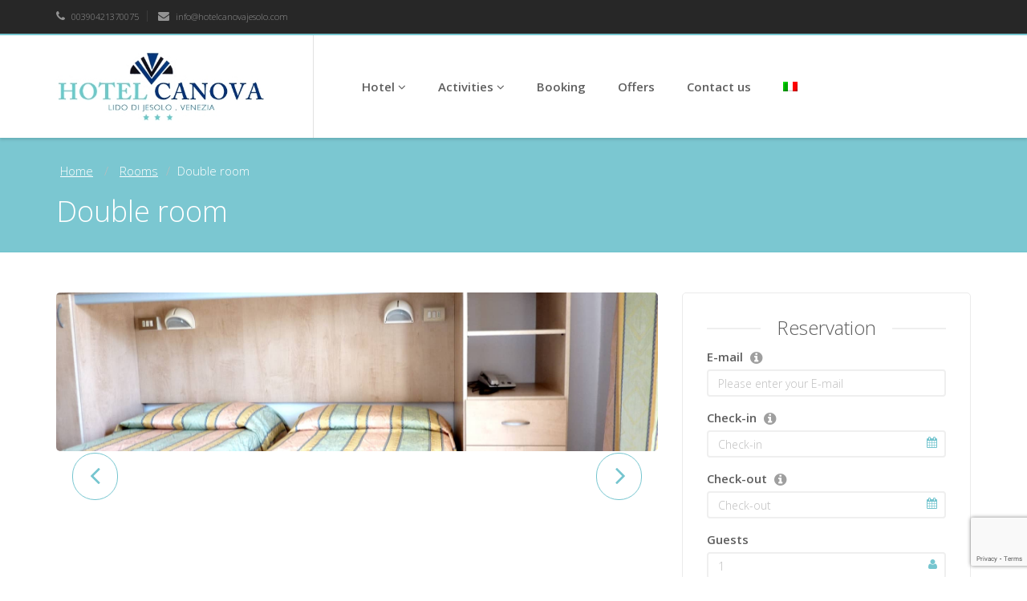

--- FILE ---
content_type: text/html; charset=UTF-8
request_url: https://www.hotelcanovajesolo.com/en/room/double-room/
body_size: 16027
content:
<!DOCTYPE html>
<html lang="en-US">
<head>
    <meta charset="UTF-8">
    <meta name="viewport" content="width=device-width, initial-scale=1">
    <link rel="shortcut icon" href="https://www.hotelcanovajesolo.com/wp-content/uploads/2018/02/place_hotel-canova-jesolo.jpg">
    <link rel="profile" href="https://gmpg.org/xfn/11">
    <link rel="pingback" href="">
    <script>                                    </script>    <style>                                    </style>    
<meta name='robots' content='noindex, follow' />
<link rel="alternate" hreflang="en" href="https://www.hotelcanovajesolo.com/en/room/double-room/" />
<link rel="alternate" hreflang="it" href="https://www.hotelcanovajesolo.com/room/camera-doppia/" />
<link rel="alternate" hreflang="x-default" href="https://www.hotelcanovajesolo.com/room/camera-doppia/" />

	<!-- This site is optimized with the Yoast SEO plugin v23.4 - https://yoast.com/wordpress/plugins/seo/ -->
	<title>Double room - Hotel Canova Jesolo</title>
	<meta property="og:locale" content="en_US" />
	<meta property="og:type" content="article" />
	<meta property="og:title" content="Double room - Hotel Canova Jesolo" />
	<meta property="og:url" content="https://www.hotelcanovajesolo.com/en/room/double-room/" />
	<meta property="og:site_name" content="Hotel Canova Jesolo" />
	<meta property="og:image" content="https://www.hotelcanovajesolo.com/wp-content/uploads/camera_doppia_hotel_canova_jesolo.jpg" />
	<meta property="og:image:width" content="750" />
	<meta property="og:image:height" content="481" />
	<meta property="og:image:type" content="image/jpeg" />
	<meta name="twitter:card" content="summary_large_image" />
	<meta name="twitter:label1" content="Est. reading time" />
	<meta name="twitter:data1" content="1 minute" />
	<script type="application/ld+json" class="yoast-schema-graph">{"@context":"https://schema.org","@graph":[{"@type":"WebPage","@id":"https://www.hotelcanovajesolo.com/en/room/double-room/","url":"https://www.hotelcanovajesolo.com/en/room/double-room/","name":"Double room - Hotel Canova Jesolo","isPartOf":{"@id":"https://www.hotelcanovajesolo.com/en/#website"},"primaryImageOfPage":{"@id":"https://www.hotelcanovajesolo.com/en/room/double-room/#primaryimage"},"image":{"@id":"https://www.hotelcanovajesolo.com/en/room/double-room/#primaryimage"},"thumbnailUrl":"https://www.hotelcanovajesolo.com/wp-content/uploads/camera_doppia_hotel_canova_jesolo.jpg","datePublished":"2018-06-28T15:27:19+00:00","dateModified":"2018-06-28T15:27:19+00:00","breadcrumb":{"@id":"https://www.hotelcanovajesolo.com/en/room/double-room/#breadcrumb"},"inLanguage":"en-US","potentialAction":[{"@type":"ReadAction","target":["https://www.hotelcanovajesolo.com/en/room/double-room/"]}]},{"@type":"ImageObject","inLanguage":"en-US","@id":"https://www.hotelcanovajesolo.com/en/room/double-room/#primaryimage","url":"https://www.hotelcanovajesolo.com/wp-content/uploads/camera_doppia_hotel_canova_jesolo.jpg","contentUrl":"https://www.hotelcanovajesolo.com/wp-content/uploads/camera_doppia_hotel_canova_jesolo.jpg","width":750,"height":481},{"@type":"BreadcrumbList","@id":"https://www.hotelcanovajesolo.com/en/room/double-room/#breadcrumb","itemListElement":[{"@type":"ListItem","position":1,"name":"Home","item":"https://www.hotelcanovajesolo.com/en/"},{"@type":"ListItem","position":2,"name":"Rooms","item":"https://www.hotelcanovajesolo.com/en/room/"},{"@type":"ListItem","position":3,"name":"Double room"}]},{"@type":"WebSite","@id":"https://www.hotelcanovajesolo.com/en/#website","url":"https://www.hotelcanovajesolo.com/en/","name":"Hotel Canova Jesolo","description":"","potentialAction":[{"@type":"SearchAction","target":{"@type":"EntryPoint","urlTemplate":"https://www.hotelcanovajesolo.com/en/?s={search_term_string}"},"query-input":{"@type":"PropertyValueSpecification","valueRequired":true,"valueName":"search_term_string"}}],"inLanguage":"en-US"}]}</script>
	<!-- / Yoast SEO plugin. -->


<link rel='dns-prefetch' href='//cdn.iubenda.com' />
<link rel='dns-prefetch' href='//fonts.googleapis.com' />
<link rel="alternate" type="application/rss+xml" title="Hotel Canova Jesolo &raquo; Feed" href="https://www.hotelcanovajesolo.com/en/feed/" />
<script type="text/javascript">
/* <![CDATA[ */
window._wpemojiSettings = {"baseUrl":"https:\/\/s.w.org\/images\/core\/emoji\/15.0.3\/72x72\/","ext":".png","svgUrl":"https:\/\/s.w.org\/images\/core\/emoji\/15.0.3\/svg\/","svgExt":".svg","source":{"concatemoji":"https:\/\/www.hotelcanovajesolo.com\/wp-includes\/js\/wp-emoji-release.min.js?ver=6.6.2"}};
/*! This file is auto-generated */
!function(i,n){var o,s,e;function c(e){try{var t={supportTests:e,timestamp:(new Date).valueOf()};sessionStorage.setItem(o,JSON.stringify(t))}catch(e){}}function p(e,t,n){e.clearRect(0,0,e.canvas.width,e.canvas.height),e.fillText(t,0,0);var t=new Uint32Array(e.getImageData(0,0,e.canvas.width,e.canvas.height).data),r=(e.clearRect(0,0,e.canvas.width,e.canvas.height),e.fillText(n,0,0),new Uint32Array(e.getImageData(0,0,e.canvas.width,e.canvas.height).data));return t.every(function(e,t){return e===r[t]})}function u(e,t,n){switch(t){case"flag":return n(e,"\ud83c\udff3\ufe0f\u200d\u26a7\ufe0f","\ud83c\udff3\ufe0f\u200b\u26a7\ufe0f")?!1:!n(e,"\ud83c\uddfa\ud83c\uddf3","\ud83c\uddfa\u200b\ud83c\uddf3")&&!n(e,"\ud83c\udff4\udb40\udc67\udb40\udc62\udb40\udc65\udb40\udc6e\udb40\udc67\udb40\udc7f","\ud83c\udff4\u200b\udb40\udc67\u200b\udb40\udc62\u200b\udb40\udc65\u200b\udb40\udc6e\u200b\udb40\udc67\u200b\udb40\udc7f");case"emoji":return!n(e,"\ud83d\udc26\u200d\u2b1b","\ud83d\udc26\u200b\u2b1b")}return!1}function f(e,t,n){var r="undefined"!=typeof WorkerGlobalScope&&self instanceof WorkerGlobalScope?new OffscreenCanvas(300,150):i.createElement("canvas"),a=r.getContext("2d",{willReadFrequently:!0}),o=(a.textBaseline="top",a.font="600 32px Arial",{});return e.forEach(function(e){o[e]=t(a,e,n)}),o}function t(e){var t=i.createElement("script");t.src=e,t.defer=!0,i.head.appendChild(t)}"undefined"!=typeof Promise&&(o="wpEmojiSettingsSupports",s=["flag","emoji"],n.supports={everything:!0,everythingExceptFlag:!0},e=new Promise(function(e){i.addEventListener("DOMContentLoaded",e,{once:!0})}),new Promise(function(t){var n=function(){try{var e=JSON.parse(sessionStorage.getItem(o));if("object"==typeof e&&"number"==typeof e.timestamp&&(new Date).valueOf()<e.timestamp+604800&&"object"==typeof e.supportTests)return e.supportTests}catch(e){}return null}();if(!n){if("undefined"!=typeof Worker&&"undefined"!=typeof OffscreenCanvas&&"undefined"!=typeof URL&&URL.createObjectURL&&"undefined"!=typeof Blob)try{var e="postMessage("+f.toString()+"("+[JSON.stringify(s),u.toString(),p.toString()].join(",")+"));",r=new Blob([e],{type:"text/javascript"}),a=new Worker(URL.createObjectURL(r),{name:"wpTestEmojiSupports"});return void(a.onmessage=function(e){c(n=e.data),a.terminate(),t(n)})}catch(e){}c(n=f(s,u,p))}t(n)}).then(function(e){for(var t in e)n.supports[t]=e[t],n.supports.everything=n.supports.everything&&n.supports[t],"flag"!==t&&(n.supports.everythingExceptFlag=n.supports.everythingExceptFlag&&n.supports[t]);n.supports.everythingExceptFlag=n.supports.everythingExceptFlag&&!n.supports.flag,n.DOMReady=!1,n.readyCallback=function(){n.DOMReady=!0}}).then(function(){return e}).then(function(){var e;n.supports.everything||(n.readyCallback(),(e=n.source||{}).concatemoji?t(e.concatemoji):e.wpemoji&&e.twemoji&&(t(e.twemoji),t(e.wpemoji)))}))}((window,document),window._wpemojiSettings);
/* ]]> */
</script>
<style id='iubenda-inline-styles-from-embed-inline-css' type='text/css'>
  #iubenda-cs-banner {      bottom: 0px !important;      left: 0px !important;      position: fixed !important;      width: 100% !important;      z-index: 99999998 !important;      background-color: black;    }    .iubenda-cs-content {      display: block;      margin: 0 auto;      padding: 20px;      width: auto;      font-family: Helvetica,Arial,FreeSans,sans-serif;      font-size: 14px;      background: #000;      color: #fff;}    .iubenda-cs-rationale {      max-width: 900px;      position: relative;      margin: 0 auto;    }    .iubenda-banner-content > p {      font-family: Helvetica,Arial,FreeSans,sans-serif;      line-height: 1.5;    }    .iubenda-cs-close-btn {      margin:0;      color: #fff;      text-decoration: none;      font-size: 14px;      position: absolute;      top: 0;      right: 0;      border: none;    }    .iubenda-cs-cookie-policy-lnk {      text-decoration: underline;      color: #fff;      font-size: 14px;      font-weight: 900;    }  
</style>
<style id='wp-emoji-styles-inline-css' type='text/css'>

	img.wp-smiley, img.emoji {
		display: inline !important;
		border: none !important;
		box-shadow: none !important;
		height: 1em !important;
		width: 1em !important;
		margin: 0 0.07em !important;
		vertical-align: -0.1em !important;
		background: none !important;
		padding: 0 !important;
	}
</style>
<link rel='stylesheet' id='wp-block-library-css' href='https://www.hotelcanovajesolo.com/wp-includes/css/dist/block-library/style.min.css?ver=6.6.2' type='text/css' media='all' />
<style id='classic-theme-styles-inline-css' type='text/css'>
/*! This file is auto-generated */
.wp-block-button__link{color:#fff;background-color:#32373c;border-radius:9999px;box-shadow:none;text-decoration:none;padding:calc(.667em + 2px) calc(1.333em + 2px);font-size:1.125em}.wp-block-file__button{background:#32373c;color:#fff;text-decoration:none}
</style>
<style id='global-styles-inline-css' type='text/css'>
:root{--wp--preset--aspect-ratio--square: 1;--wp--preset--aspect-ratio--4-3: 4/3;--wp--preset--aspect-ratio--3-4: 3/4;--wp--preset--aspect-ratio--3-2: 3/2;--wp--preset--aspect-ratio--2-3: 2/3;--wp--preset--aspect-ratio--16-9: 16/9;--wp--preset--aspect-ratio--9-16: 9/16;--wp--preset--color--black: #000000;--wp--preset--color--cyan-bluish-gray: #abb8c3;--wp--preset--color--white: #ffffff;--wp--preset--color--pale-pink: #f78da7;--wp--preset--color--vivid-red: #cf2e2e;--wp--preset--color--luminous-vivid-orange: #ff6900;--wp--preset--color--luminous-vivid-amber: #fcb900;--wp--preset--color--light-green-cyan: #7bdcb5;--wp--preset--color--vivid-green-cyan: #00d084;--wp--preset--color--pale-cyan-blue: #8ed1fc;--wp--preset--color--vivid-cyan-blue: #0693e3;--wp--preset--color--vivid-purple: #9b51e0;--wp--preset--gradient--vivid-cyan-blue-to-vivid-purple: linear-gradient(135deg,rgba(6,147,227,1) 0%,rgb(155,81,224) 100%);--wp--preset--gradient--light-green-cyan-to-vivid-green-cyan: linear-gradient(135deg,rgb(122,220,180) 0%,rgb(0,208,130) 100%);--wp--preset--gradient--luminous-vivid-amber-to-luminous-vivid-orange: linear-gradient(135deg,rgba(252,185,0,1) 0%,rgba(255,105,0,1) 100%);--wp--preset--gradient--luminous-vivid-orange-to-vivid-red: linear-gradient(135deg,rgba(255,105,0,1) 0%,rgb(207,46,46) 100%);--wp--preset--gradient--very-light-gray-to-cyan-bluish-gray: linear-gradient(135deg,rgb(238,238,238) 0%,rgb(169,184,195) 100%);--wp--preset--gradient--cool-to-warm-spectrum: linear-gradient(135deg,rgb(74,234,220) 0%,rgb(151,120,209) 20%,rgb(207,42,186) 40%,rgb(238,44,130) 60%,rgb(251,105,98) 80%,rgb(254,248,76) 100%);--wp--preset--gradient--blush-light-purple: linear-gradient(135deg,rgb(255,206,236) 0%,rgb(152,150,240) 100%);--wp--preset--gradient--blush-bordeaux: linear-gradient(135deg,rgb(254,205,165) 0%,rgb(254,45,45) 50%,rgb(107,0,62) 100%);--wp--preset--gradient--luminous-dusk: linear-gradient(135deg,rgb(255,203,112) 0%,rgb(199,81,192) 50%,rgb(65,88,208) 100%);--wp--preset--gradient--pale-ocean: linear-gradient(135deg,rgb(255,245,203) 0%,rgb(182,227,212) 50%,rgb(51,167,181) 100%);--wp--preset--gradient--electric-grass: linear-gradient(135deg,rgb(202,248,128) 0%,rgb(113,206,126) 100%);--wp--preset--gradient--midnight: linear-gradient(135deg,rgb(2,3,129) 0%,rgb(40,116,252) 100%);--wp--preset--font-size--small: 13px;--wp--preset--font-size--medium: 20px;--wp--preset--font-size--large: 36px;--wp--preset--font-size--x-large: 42px;--wp--preset--spacing--20: 0.44rem;--wp--preset--spacing--30: 0.67rem;--wp--preset--spacing--40: 1rem;--wp--preset--spacing--50: 1.5rem;--wp--preset--spacing--60: 2.25rem;--wp--preset--spacing--70: 3.38rem;--wp--preset--spacing--80: 5.06rem;--wp--preset--shadow--natural: 6px 6px 9px rgba(0, 0, 0, 0.2);--wp--preset--shadow--deep: 12px 12px 50px rgba(0, 0, 0, 0.4);--wp--preset--shadow--sharp: 6px 6px 0px rgba(0, 0, 0, 0.2);--wp--preset--shadow--outlined: 6px 6px 0px -3px rgba(255, 255, 255, 1), 6px 6px rgba(0, 0, 0, 1);--wp--preset--shadow--crisp: 6px 6px 0px rgba(0, 0, 0, 1);}:where(.is-layout-flex){gap: 0.5em;}:where(.is-layout-grid){gap: 0.5em;}body .is-layout-flex{display: flex;}.is-layout-flex{flex-wrap: wrap;align-items: center;}.is-layout-flex > :is(*, div){margin: 0;}body .is-layout-grid{display: grid;}.is-layout-grid > :is(*, div){margin: 0;}:where(.wp-block-columns.is-layout-flex){gap: 2em;}:where(.wp-block-columns.is-layout-grid){gap: 2em;}:where(.wp-block-post-template.is-layout-flex){gap: 1.25em;}:where(.wp-block-post-template.is-layout-grid){gap: 1.25em;}.has-black-color{color: var(--wp--preset--color--black) !important;}.has-cyan-bluish-gray-color{color: var(--wp--preset--color--cyan-bluish-gray) !important;}.has-white-color{color: var(--wp--preset--color--white) !important;}.has-pale-pink-color{color: var(--wp--preset--color--pale-pink) !important;}.has-vivid-red-color{color: var(--wp--preset--color--vivid-red) !important;}.has-luminous-vivid-orange-color{color: var(--wp--preset--color--luminous-vivid-orange) !important;}.has-luminous-vivid-amber-color{color: var(--wp--preset--color--luminous-vivid-amber) !important;}.has-light-green-cyan-color{color: var(--wp--preset--color--light-green-cyan) !important;}.has-vivid-green-cyan-color{color: var(--wp--preset--color--vivid-green-cyan) !important;}.has-pale-cyan-blue-color{color: var(--wp--preset--color--pale-cyan-blue) !important;}.has-vivid-cyan-blue-color{color: var(--wp--preset--color--vivid-cyan-blue) !important;}.has-vivid-purple-color{color: var(--wp--preset--color--vivid-purple) !important;}.has-black-background-color{background-color: var(--wp--preset--color--black) !important;}.has-cyan-bluish-gray-background-color{background-color: var(--wp--preset--color--cyan-bluish-gray) !important;}.has-white-background-color{background-color: var(--wp--preset--color--white) !important;}.has-pale-pink-background-color{background-color: var(--wp--preset--color--pale-pink) !important;}.has-vivid-red-background-color{background-color: var(--wp--preset--color--vivid-red) !important;}.has-luminous-vivid-orange-background-color{background-color: var(--wp--preset--color--luminous-vivid-orange) !important;}.has-luminous-vivid-amber-background-color{background-color: var(--wp--preset--color--luminous-vivid-amber) !important;}.has-light-green-cyan-background-color{background-color: var(--wp--preset--color--light-green-cyan) !important;}.has-vivid-green-cyan-background-color{background-color: var(--wp--preset--color--vivid-green-cyan) !important;}.has-pale-cyan-blue-background-color{background-color: var(--wp--preset--color--pale-cyan-blue) !important;}.has-vivid-cyan-blue-background-color{background-color: var(--wp--preset--color--vivid-cyan-blue) !important;}.has-vivid-purple-background-color{background-color: var(--wp--preset--color--vivid-purple) !important;}.has-black-border-color{border-color: var(--wp--preset--color--black) !important;}.has-cyan-bluish-gray-border-color{border-color: var(--wp--preset--color--cyan-bluish-gray) !important;}.has-white-border-color{border-color: var(--wp--preset--color--white) !important;}.has-pale-pink-border-color{border-color: var(--wp--preset--color--pale-pink) !important;}.has-vivid-red-border-color{border-color: var(--wp--preset--color--vivid-red) !important;}.has-luminous-vivid-orange-border-color{border-color: var(--wp--preset--color--luminous-vivid-orange) !important;}.has-luminous-vivid-amber-border-color{border-color: var(--wp--preset--color--luminous-vivid-amber) !important;}.has-light-green-cyan-border-color{border-color: var(--wp--preset--color--light-green-cyan) !important;}.has-vivid-green-cyan-border-color{border-color: var(--wp--preset--color--vivid-green-cyan) !important;}.has-pale-cyan-blue-border-color{border-color: var(--wp--preset--color--pale-cyan-blue) !important;}.has-vivid-cyan-blue-border-color{border-color: var(--wp--preset--color--vivid-cyan-blue) !important;}.has-vivid-purple-border-color{border-color: var(--wp--preset--color--vivid-purple) !important;}.has-vivid-cyan-blue-to-vivid-purple-gradient-background{background: var(--wp--preset--gradient--vivid-cyan-blue-to-vivid-purple) !important;}.has-light-green-cyan-to-vivid-green-cyan-gradient-background{background: var(--wp--preset--gradient--light-green-cyan-to-vivid-green-cyan) !important;}.has-luminous-vivid-amber-to-luminous-vivid-orange-gradient-background{background: var(--wp--preset--gradient--luminous-vivid-amber-to-luminous-vivid-orange) !important;}.has-luminous-vivid-orange-to-vivid-red-gradient-background{background: var(--wp--preset--gradient--luminous-vivid-orange-to-vivid-red) !important;}.has-very-light-gray-to-cyan-bluish-gray-gradient-background{background: var(--wp--preset--gradient--very-light-gray-to-cyan-bluish-gray) !important;}.has-cool-to-warm-spectrum-gradient-background{background: var(--wp--preset--gradient--cool-to-warm-spectrum) !important;}.has-blush-light-purple-gradient-background{background: var(--wp--preset--gradient--blush-light-purple) !important;}.has-blush-bordeaux-gradient-background{background: var(--wp--preset--gradient--blush-bordeaux) !important;}.has-luminous-dusk-gradient-background{background: var(--wp--preset--gradient--luminous-dusk) !important;}.has-pale-ocean-gradient-background{background: var(--wp--preset--gradient--pale-ocean) !important;}.has-electric-grass-gradient-background{background: var(--wp--preset--gradient--electric-grass) !important;}.has-midnight-gradient-background{background: var(--wp--preset--gradient--midnight) !important;}.has-small-font-size{font-size: var(--wp--preset--font-size--small) !important;}.has-medium-font-size{font-size: var(--wp--preset--font-size--medium) !important;}.has-large-font-size{font-size: var(--wp--preset--font-size--large) !important;}.has-x-large-font-size{font-size: var(--wp--preset--font-size--x-large) !important;}
:where(.wp-block-post-template.is-layout-flex){gap: 1.25em;}:where(.wp-block-post-template.is-layout-grid){gap: 1.25em;}
:where(.wp-block-columns.is-layout-flex){gap: 2em;}:where(.wp-block-columns.is-layout-grid){gap: 2em;}
:root :where(.wp-block-pullquote){font-size: 1.5em;line-height: 1.6;}
</style>
<link rel='stylesheet' id='contact-form-7-css' href='https://www.hotelcanovajesolo.com/wp-content/plugins/contact-form-7/includes/css/styles.css?ver=5.9.8' type='text/css' media='all' />
<link rel='stylesheet' id='wpcf7-redirect-script-frontend-css' href='https://www.hotelcanovajesolo.com/wp-content/plugins/wpcf7-redirect/build/css/wpcf7-redirect-frontend.min.css?ver=1.1' type='text/css' media='all' />
<link rel='stylesheet' id='wpml-legacy-horizontal-list-0-css' href='https://www.hotelcanovajesolo.com/wp-content/plugins/sitepress-multilingual-cms/templates/language-switchers/legacy-list-horizontal/style.min.css?ver=1' type='text/css' media='all' />
<link rel='stylesheet' id='wpml-menu-item-0-css' href='https://www.hotelcanovajesolo.com/wp-content/plugins/sitepress-multilingual-cms/templates/language-switchers/menu-item/style.min.css?ver=1' type='text/css' media='all' />
<link rel='stylesheet' id='parent-style-css' href='https://www.hotelcanovajesolo.com/wp-content/themes/starhotel/style.css?ver=6.6.2' type='text/css' media='all' />
<link rel='stylesheet' id='child-style-css' href='https://www.hotelcanovajesolo.com/wp-content/themes/starhotel-child/style.css?ver=2.0' type='text/css' media='all' />
<link rel='stylesheet' id='animate_css-css' href='https://www.hotelcanovajesolo.com/wp-content/themes/starhotel/css/animate.css?ver=6.6.2' type='text/css' media='all' />
<link rel='stylesheet' id='bootstrapwp_css-css' href='https://www.hotelcanovajesolo.com/wp-content/themes/starhotel/css/bootstrap.css?ver=3.0.0' type='text/css' media='all' />
<link rel='stylesheet' id='font-awesome_css-css' href='https://www.hotelcanovajesolo.com/wp-content/themes/starhotel/css/font-awesome.min.css?ver=6.6.2' type='text/css' media='all' />
<link rel='stylesheet' id='owlcarousel_css-css' href='https://www.hotelcanovajesolo.com/wp-content/themes/starhotel/css/owl.carousel.css?ver=6.6.2' type='text/css' media='all' />
<link rel='stylesheet' id='owl-theme_css-css' href='https://www.hotelcanovajesolo.com/wp-content/themes/starhotel/css/owl.theme.css?ver=6.6.2' type='text/css' media='all' />
<link rel='stylesheet' id='magnific_popup_css-css' href='https://www.hotelcanovajesolo.com/wp-content/themes/starhotel/css/magnific_popup.css?ver=6.6.2' type='text/css' media='all' />
<link rel='stylesheet' id='jqueryui_css-css' href='https://www.hotelcanovajesolo.com/wp-content/themes/starhotel/css/smoothness/jquery-ui-1.10.4.custom.min.css?ver=6.6.2' type='text/css' media='all' />
<link rel='stylesheet' id='theme_css-css' href='https://www.hotelcanovajesolo.com/wp-content/themes/starhotel/css/theme.css?ver=6.6.2' type='text/css' media='all' />
<link rel='stylesheet' id='responsive_css-css' href='https://www.hotelcanovajesolo.com/wp-content/themes/starhotel/css/responsive.css?ver=6.6.2' type='text/css' media='all' />
<link rel='stylesheet' id='style_css-css' href='https://www.hotelcanovajesolo.com/wp-content/themes/starhotel-child/style.css?ver=6.6.2' type='text/css' media='all' />
<link rel='stylesheet' id='js_composer_front-css' href='https://www.hotelcanovajesolo.com/wp-content/plugins/js_composer/assets/css/js_composer.min.css?ver=6.11.0' type='text/css' media='all' />
<link rel='stylesheet' id='cf7cf-style-css' href='https://www.hotelcanovajesolo.com/wp-content/plugins/cf7-conditional-fields/style.css?ver=2.4.15' type='text/css' media='all' />
<link rel='stylesheet' id='redux-google-fonts-sh_redux-css' href='https://fonts.googleapis.com/css?family=Open+Sans%3A300%2C600&#038;ver=1531733994' type='text/css' media='all' />

<script  type="text/javascript" class=" _iub_cs_skip" type="text/javascript" id="iubenda-head-inline-scripts-0">
/* <![CDATA[ */

var _iub = _iub || [];
_iub.csConfiguration = {"lang":"en","siteId":1170416,"cookiePolicyId":53884683, "banner":{ "slideDown":false,"applyStyles":false,"position":"bottom" }};
/* ]]> */
</script>
<script  type="text/javascript" src="//cdn.iubenda.com/cs/iubenda_cs.js" charset="UTF-8" async="async" class=" _iub_cs_skip" type="text/javascript" src="//cdn.iubenda.com/cs/iubenda_cs.js?ver=3.11.0" id="iubenda-head-scripts-0-js"></script>
<script type="text/javascript" src="https://www.hotelcanovajesolo.com/wp-includes/js/jquery/jquery.min.js?ver=3.7.1" id="jquery-core-js"></script>
<script type="text/javascript" src="https://www.hotelcanovajesolo.com/wp-includes/js/jquery/jquery-migrate.min.js?ver=3.4.1" id="jquery-migrate-js"></script>
<link rel="https://api.w.org/" href="https://www.hotelcanovajesolo.com/en/wp-json/" /><link rel="EditURI" type="application/rsd+xml" title="RSD" href="https://www.hotelcanovajesolo.com/xmlrpc.php?rsd" />
<meta name="generator" content="WordPress 6.6.2" />
<link rel='shortlink' href='https://www.hotelcanovajesolo.com/en/?p=835' />
<link rel="alternate" title="oEmbed (JSON)" type="application/json+oembed" href="https://www.hotelcanovajesolo.com/en/wp-json/oembed/1.0/embed?url=https%3A%2F%2Fwww.hotelcanovajesolo.com%2Fen%2Froom%2Fdouble-room%2F" />
<link rel="alternate" title="oEmbed (XML)" type="text/xml+oembed" href="https://www.hotelcanovajesolo.com/en/wp-json/oembed/1.0/embed?url=https%3A%2F%2Fwww.hotelcanovajesolo.com%2Fen%2Froom%2Fdouble-room%2F&#038;format=xml" />
<meta name="generator" content="WPML ver:4.6.13 stt:1,27;" />
<script>
jQuery( document ).ready(function() {
  jQuery('.dropdown').off('click');
});
</script>
<!-- Global site tag (gtag.js) - Google Analytics -->
<script async src="https://www.googletagmanager.com/gtag/js?id=UA-122072836-1"></script>
<script>
  window.dataLayer = window.dataLayer || [];
  function gtag(){dataLayer.push(arguments);}
  gtag('js', new Date());

gtag('config',     'UA-122072836-1', { 'anonymize_ip': true });
</script><script type="text/javascript">
(function(url){
	if(/(?:Chrome\/26\.0\.1410\.63 Safari\/537\.31|WordfenceTestMonBot)/.test(navigator.userAgent)){ return; }
	var addEvent = function(evt, handler) {
		if (window.addEventListener) {
			document.addEventListener(evt, handler, false);
		} else if (window.attachEvent) {
			document.attachEvent('on' + evt, handler);
		}
	};
	var removeEvent = function(evt, handler) {
		if (window.removeEventListener) {
			document.removeEventListener(evt, handler, false);
		} else if (window.detachEvent) {
			document.detachEvent('on' + evt, handler);
		}
	};
	var evts = 'contextmenu dblclick drag dragend dragenter dragleave dragover dragstart drop keydown keypress keyup mousedown mousemove mouseout mouseover mouseup mousewheel scroll'.split(' ');
	var logHuman = function() {
		if (window.wfLogHumanRan) { return; }
		window.wfLogHumanRan = true;
		var wfscr = document.createElement('script');
		wfscr.type = 'text/javascript';
		wfscr.async = true;
		wfscr.src = url + '&r=' + Math.random();
		(document.getElementsByTagName('head')[0]||document.getElementsByTagName('body')[0]).appendChild(wfscr);
		for (var i = 0; i < evts.length; i++) {
			removeEvent(evts[i], logHuman);
		}
	};
	for (var i = 0; i < evts.length; i++) {
		addEvent(evts[i], logHuman);
	}
})('//www.hotelcanovajesolo.com/en/?wordfence_lh=1&hid=6BC46C2838D2BA210E4477410D899740');
</script><meta name="generator" content="Powered by WPBakery Page Builder - drag and drop page builder for WordPress."/>
<meta name="generator" content="Powered by Slider Revolution 6.5.7 - responsive, Mobile-Friendly Slider Plugin for WordPress with comfortable drag and drop interface." />
<script type="text/javascript">function setREVStartSize(e){
			//window.requestAnimationFrame(function() {				 
				window.RSIW = window.RSIW===undefined ? window.innerWidth : window.RSIW;	
				window.RSIH = window.RSIH===undefined ? window.innerHeight : window.RSIH;	
				try {								
					var pw = document.getElementById(e.c).parentNode.offsetWidth,
						newh;
					pw = pw===0 || isNaN(pw) ? window.RSIW : pw;
					e.tabw = e.tabw===undefined ? 0 : parseInt(e.tabw);
					e.thumbw = e.thumbw===undefined ? 0 : parseInt(e.thumbw);
					e.tabh = e.tabh===undefined ? 0 : parseInt(e.tabh);
					e.thumbh = e.thumbh===undefined ? 0 : parseInt(e.thumbh);
					e.tabhide = e.tabhide===undefined ? 0 : parseInt(e.tabhide);
					e.thumbhide = e.thumbhide===undefined ? 0 : parseInt(e.thumbhide);
					e.mh = e.mh===undefined || e.mh=="" || e.mh==="auto" ? 0 : parseInt(e.mh,0);		
					if(e.layout==="fullscreen" || e.l==="fullscreen") 						
						newh = Math.max(e.mh,window.RSIH);					
					else{					
						e.gw = Array.isArray(e.gw) ? e.gw : [e.gw];
						for (var i in e.rl) if (e.gw[i]===undefined || e.gw[i]===0) e.gw[i] = e.gw[i-1];					
						e.gh = e.el===undefined || e.el==="" || (Array.isArray(e.el) && e.el.length==0)? e.gh : e.el;
						e.gh = Array.isArray(e.gh) ? e.gh : [e.gh];
						for (var i in e.rl) if (e.gh[i]===undefined || e.gh[i]===0) e.gh[i] = e.gh[i-1];
											
						var nl = new Array(e.rl.length),
							ix = 0,						
							sl;					
						e.tabw = e.tabhide>=pw ? 0 : e.tabw;
						e.thumbw = e.thumbhide>=pw ? 0 : e.thumbw;
						e.tabh = e.tabhide>=pw ? 0 : e.tabh;
						e.thumbh = e.thumbhide>=pw ? 0 : e.thumbh;					
						for (var i in e.rl) nl[i] = e.rl[i]<window.RSIW ? 0 : e.rl[i];
						sl = nl[0];									
						for (var i in nl) if (sl>nl[i] && nl[i]>0) { sl = nl[i]; ix=i;}															
						var m = pw>(e.gw[ix]+e.tabw+e.thumbw) ? 1 : (pw-(e.tabw+e.thumbw)) / (e.gw[ix]);					
						newh =  (e.gh[ix] * m) + (e.tabh + e.thumbh);
					}
					var el = document.getElementById(e.c);
					if (el!==null && el) el.style.height = newh+"px";					
					el = document.getElementById(e.c+"_wrapper");
					if (el!==null && el) {
						el.style.height = newh+"px";
						el.style.display = "block";
					}
				} catch(e){
					console.log("Failure at Presize of Slider:" + e)
				}					   
			//});
		  };</script>
<style id="sccss">.no-date .vc_custom_heading.vc_gitem-post-data.vc_gitem-post-data-source-post_date{
  display: none !important
}
footer{
margin-top: 0px !important;
}
.home footer{
margin-top: 50px !important;
}
.vc_grid-item-mini.vc_clearfix  {
    background-color: transparent !important;
}
@media (max-width: 375px){
#default-logo, .logo-lg #logo #default-logo, .logo-lg #logo #retina-logo {
    max-width: 220px !important;
}
}</style><style type="text/css" title="dynamic-css" class="options-output">body,.ui-widget,.revolution-starhotel{font-family:"Open Sans";line-height:22px;font-weight:300;font-style:normal;font-size:15px;}.btn,.revolution-starhotel{font-family:"Open Sans";font-weight:300;font-style:normal;font-size:15px;}.navbar-nav{font-family:"Open Sans";font-weight:600;font-style:normal;font-size:15px;}h1,h2,h3,h4,h5,h6{font-family:"Open Sans";font-weight:normal;font-style:normal;}h1,.parallax-effect .content h3{font-size:36px;}h2{font-size:24px;}h3{font-size:18px;}h4,.room-thumb .main h5{font-size:14px;}h5{font-size:12px;}h6{font-size:10px;}h1, h2, h3, h4, h5, h6, .h1, .h2, .h3, .h4, .h5, .h6{color:#5e5e5e;}body, aside .widget ul a, .nav-tabs > li.active > a, .nav-tabs > li.active > a:hover, .nav-tabs > li.active > a:focus, .nav-pills > li > a, .wpb_wrapper .wpb_tabs .ui-state-active a, .wpb_wrapper .wpb_tabs .ui-state-active a:link, .ui-widget-content, .wpb_wrapper .wpb_tour .wpb_tabs_nav li a:hover, .wpb_wrapper .wpb_tour .wpb_tabs_nav li a:active, .wpb_wrapper .wpb_tour .ui-state-active a, .wpb_wrapper .wpb_tour .ui-state-active a:link, .vc_tta-color-grey.vc_tta-style-classic .vc_tta-tab.vc_active > a, .vc_tta-color-grey.vc_tta-style-classic .vc_tta-panel .vc_tta-panel-title > a {color:#333333;}blockquote span, aside .widget .news-content span a, .room-thumb .main .price span{color:#cccccc;}.badge{background:#cccccc;}a, .navbar-default .navbar-brand, .navbar-default .navbar-nav > li > a:hover, .navbar-default .navbar-nav > li > a:focus, .navbar-default .navbar-nav > .active > a, .navbar-default .navbar-nav > .active > a:hover, .navbar-default .navbar-nav > .active > a:focus, .navbar-default .navbar-nav > .open > a, .navbar-default .navbar-nav > .open > a:hover, .navbar-default .navbar-nav > .open > a:focus, .navbar-default .navbar-nav .dropdown-menu > li > a:hover, .navbar-default .navbar-nav .dropdown-menu > li > a:focus, .navbar-default .navbar-nav > li.current-menu-ancestor  > a, .navbar-default .navbar-nav .open .dropdown-menu > li > a:hover, .navbar-default .navbar-nav .open .dropdown-menu > li > a:focus, .navbar-default .navbar-nav .open .dropdown-menu > .active > a, .navbar-default .navbar-nav .open .dropdown-menu > .active > a:hover, .navbar-default .navbar-nav .open .dropdown-menu > .active > a:focus, .btn-default, .btn-default:hover, .btn-default:focus, .btn-default:active, .btn-default.active, .open .dropdown-toggle.btn-default, .wpb_wrapper .ui-state-default a, .ui-widget-content a, .vc_tta-color-grey.vc_tta-style-classic .vc_tta-tab > a, .vc_tta-color-grey.vc_tta-style-classic .vc_tta-panel.vc_active .vc_tta-panel-title > a {color:#75c5cf;}a:hover, a:focus, .box-icon a:hover, .usp a:hover i{color:#5e5e5e;}aside .widget .tagcloud a:hover{background-color:#5e5e5e;}article .meta-author, .meta-category, .meta-comments{color:#979797;}header, .navbar-nav .dropdown-menu, .blog-author img, .comment .avatar img, aside h3, blockquote, .ui-widget-header, .ui-state-highlight, .ui-widget-content .ui-state-highlight, .ui-widget-header .ui-state-highlight, .ui-state-hover, .ui-widget-content .ui-state-hover, .ui-widget-header .ui-state-hover, .ui-state-focus, .ui-widget-content .ui-state-focus, .ui-widget-header .ui-state-focus, .ui-state-active, .ui-widget-content .ui-state-active, .ui-widget-header .ui-state-active, #owl-gallery, .vc_images_carousel, #owl-reviews img, .parallax-effect, .revolution-slider, .testimonials .owl-theme .owl-controls .owl-buttons div, .standard-slider .owl-theme .owl-controls .owl-buttons div, #go-top, .box-icon .circle, .testimonials .owl-theme .owl-controls .owl-buttons div, .standard-slider .owl-theme .owl-controls .owl-buttons div, #map, .ubermenu-skin-none .ubermenu-submenu, .ubermenu-skin-none .ubermenu-submenu-drop{border-color:#75c5cf;}#top-header .th-text .th-item .btn-group ul.dropdown-menu > li > a:hover, article .meta-date, .comment .comment-reply-link, aside .widget .tagcloud a, aside .widget ul a:hover .badge, #call-to-action, .nav-pills > li.active > a, .nav-pills > li.active > a:hover, .nav-pills > li.active > a:focus, .pagination > .active > a, .pagination > .active > span, .pagination > .active > a:hover, .pagination > .active > span:hover, .pagination > .active > a:focus, .pagination > .active > span:focus, .pagination > li > span.current, #go-top:hover, .testimonials .owl-theme .owl-controls .owl-buttons div:hover, .standard-slider .owl-theme .owl-controls .owl-buttons div:hover, .box-icon .circle:hover, .gallery a i, .gallery-slider a i, .vc_images_carousel a i, .carousel a i, .sticky .meta:first-of-type::after{background-color:#75c5cf;}#reservation-form .fa.infield, #reservation-form .form-inline .fa.infield, .room-thumb .content i, .box-icon i, table i, #go-top i, .testimonials .owl-theme .owl-controls .owl-buttons div i, .standard-slider .owl-theme .owl-controls .owl-buttons div i, .testimonials .owl-theme .owl-controls .owl-buttons div, .standard-slider .owl-theme .owl-controls .owl-buttons div, #go-top, #reservation-form .price, label span, .room-thumb .main .price, .room-thumb .content p span, .blog-author span, #owl-reviews .text-balloon span, .ui-state-highlight, .ui-widget-content .ui-state-highlight, .ui-widget-header .ui-state-highlight, .ui-state-hover, .ui-widget-content .ui-state-hover, .ui-widget-header .ui-state-hover, .ui-state-focus, .ui-widget-content .ui-state-focus, .ui-widget-header .ui-state-focus, .ui-state-active, .ui-widget-content .ui-state-active, .ui-widget-header .ui-state-active, aside .widget ul a:hover, .yamm a:hover{color:#75c5cf;}.room-thumb .main .price, .comment, .table-striped > tbody > tr:nth-child(odd) > td, .table-striped > tbody > tr:nth-child(odd) > th, .panel-default > .panel-heading{background:rgba(90,186,198,0.03);}.blog article, aside .widget ul li, .form-control, aside .widget .news-thumb img, .table > thead > tr > th, .table > tbody > tr > th, .table > tfoot > tr > th, .table > thead > tr > td, .table > tbody > tr > td, .table > tfoot > tr > td, h1.lined-heading:before, h2.lined-heading:before, h3.lined-heading:before, h4.lined-heading:before, h5.lined-heading:before, h6.lined-heading:before, .nav-tabs, .nav-tabs > li.active > a, .nav-tabs > li.active > a:hover, .nav-tabs > li.active > a:focus, .nav > li > a:hover, .nav > li > a:focus, .room-thumb .main, .room-thumb, .room-thumb .main .price, .room-thumb img, .wpb_wrapper .ui-widget-header, .wpb_wrapper .wpb_tabs .ui-state-active a, .wpb_wrapper .wpb_tabs .ui-state-active a:link, .wpb_tour .ui-state-default a, .wpb_accordion .wpb_accordion_wrapper .wpb_accordion_section .wpb_accordion_header a, .wpb_accordion .wpb_accordion_wrapper .wpb_accordion_section:first-child .wpb_accordion_header a, .wpb_accordion .wpb_accordion_wrapper .wpb_accordion_section:last-child .wpb_accordion_header a, .wpb_wrapper .wpb_tabs .wpb_tabs_nav li a:hover, .wpb_wrapper .ui-widget-header, .wpcf7 input[type="text"], .wpcf7 input[type="email"], .wpcf7 input[type="number"], .wpcf7 input[type="date"], .wpcf7 select, .wpcf7 textarea, .vc_tta-tabs:not([class*="vc_tta-gap"]):not(.vc_tta-o-no-fill).vc_tta-tabs-position-left .vc_tta-tab.vc_active > a, .vc_tta-color-grey.vc_tta-style-classic .vc_tta-tab > a:hover, .vc_tta-tabs:not([class*="vc_tta-gap"]):not(.vc_tta-o-no-fill).vc_tta-tabs-position-top .vc_tta-tab.vc_active > a{border-color:#efefef;}.ui-widget-header{color:#efefef;}.btn-primary, .btn-primary.disabled, .btn-primary[disabled]{background-color:#75c5cf;}.btn-primary, .btn-primary:hover, .btn-primary:focus, .btn-primary:active, .btn-primary.active, .open .dropdown-toggle.btn-primary, .btn-primary.disabled, .btn-primary[disabled]{border-color:#35929e;}.btn-primary:hover, .btn-primary:focus, .btn-primary:active, .btn-primary.active, .open .dropdown-toggle.btn-primary{background-color:#64cedb;}.btn-ghost-color{background-color:#ffffff;}.btn-ghost-color{border-color:#75c5cf;}.btn-ghost-color, .btn-ghost-color:hover, .btn-ghost-color:focus, .tp-caption a.btn-ghost-color{color:#75c5cf;}.btn-ghost-color:hover{background-color:rgba(117,197,207,0.03);}.navbar-default .navbar-nav > li > a, .navbar-default .navbar-nav .dropdown-menu > li > a{color:#5e5e5e;}.navbar-default, .navbar-default .navbar-nav > .open > a, .navbar-default .navbar-nav > .open > a:hover, .navbar-default .navbar-nav > .open > a:focus, .navbar-nav .dropdown-menu > li > a:hover, .navbar-nav .dropdown-menu > li > a:focus, .navbar-nav .dropdown-menu, .ubermenu-skin-none .ubermenu-item .ubermenu-submenu-drop{background-color:#ffffff;}.navbar-nav .dropdown-menu > li > a, header #logo{border-color:#e1e1e1;}footer{background-color:#3c3c3c;}footer h1, footer h2, footer h3, footer h4, footer h5, footer h6{color:#898989;}footer, footer a, footer .form-control{color:#c1c1c1;}footer ul li, footer .form-control, footer .widget .news-thumb img{border-color:#898989;}footer .footer-bottom{background-color:#272727;}#top-header, #top-header a, #lang_sel a.lang_sel_sel, #lang_sel ul ul a, #lang_sel ul ul a:visited{background-color:#272727;}#top-header .th-text .th-item .btn-group ul.dropdown-menu > li > a, #lang_sel a.lang_sel_sel, #lang_sel ul ul a, #lang_sel ul ul a:visited{color:#939393;}#top-header a:hover, #top-header .th-text .th-item .btn-group .btn-default:hover, #top-header a, #top-header .th-text .th-item .btn-group ul.dropdown-menu > li > a, #top-header .th-text .th-item .btn-group .btn-default{color:#ffffff;}#top-header .th-text .th-item{border-color:#3c3c3c;}.parallax-effect .color-overlay{background:rgba(117,197,207,0.8);}.parallax-effect h1, .parallax-effect h2, .parallax-effect h3, .parallax-effect h4, .parallax-effect h5, .parallax-effect h6, .breadcrumb > li a, .parallax-effect #parallax-pagetitle{color:#FFFFFF;}body{background-color:#FFFFFF;}</style><noscript><style> .wpb_animate_when_almost_visible { opacity: 1; }</style></noscript></head>

<body  class="room-template-default single single-room postid-835 logo-lg wpb-js-composer js-comp-ver-6.11.0 vc_responsive">
            <link rel="stylesheet" property="stylesheet" href="https://www.hotelcanovajesolo.com/wp-content/themes/starhotel/css/colors/turquoise.css">
        <div id="page" class="hfeed site">
                    <!-- Top header -->
            <div id="top-header">
                <div class="container">
                    <div class="row">
                        <div class="col-sm-6">
                            <div class="th-text th-left-center">
                                                                    <div class="th-item"> <a href="tel://00390421370075"><i class="fa fa-phone"></i> 00390421370075</a> </div>
                                    <div class="th-item"> <a href="mailto:info@hotelcanovajesolo.com"><i class="fa fa-envelope"></i> info@hotelcanovajesolo.com </a></div>
                                                            </div>
                        </div>
                        <div class="col-sm-6">
                            <div class="th-text th-right-center hidden-xs">
                                                                                                    <div class="th-item hidden-xs">
                                        <div class="social-icons">
                                                                                                                                                                                                                                                                                                                                                                                                                                                                                                                                            </div>
                                    </div>
                                                            </div>
                        </div>
                    </div>
                </div>
            </div>
        
        <!-- Header -->
        <header>
                            <div class="navbar yamm navbar-default"  id="sticky" >
                    <div class="container">
                        <!-- Brand and toggle get grouped for better mobile display -->
                        <div class="navbar-header">
                            <button type="button" class="navbar-toggle" data-toggle="collapse" data-target="#bs-example-navbar-collapse-1">
                                <span class="sr-only">Toggle navigation</span>
                                <span class="icon-bar"></span>
                                <span class="icon-bar"></span>
                                <span class="icon-bar"></span>
                            </button>
                            <a class="navbar-brand" href="https://www.hotelcanovajesolo.com/en/">
                                <!-- Logo -->
                                <div id="logo">
                                    <img id="default-logo" src="https://www.hotelcanovajesolo.com/wp-content/uploads/2018/02/logo_hotel-canova-jesolo.jpg" alt="Hotel Canova Jesolo" style="height:88px;">
                                                                            <img id="retina-logo" src="https://www.hotelcanovajesolo.com/wp-content/uploads/2018/02/logo_hotel-canova-jesolo.jpg" alt="Hotel Canova Jesolo" style="height:88px;">
                                                                    </div>
                            </a>
                        </div>
                        <div id="bs-example-navbar-collapse-1" class="collapse navbar-collapse"><ul id="menu-menu_principale_en" class="nav navbar-nav"><li id="menu-item-819" class="menu-item menu-item-type-post_type menu-item-object-page menu-item-has-children menu-item-819 dropdown"><a title="Hotel" href="#" data-toggle="dropdown" class="dropdown-toggle js-activated" aria-haspopup="true">Hotel <i class="fa fa-angle-down" aria-hidden="true"></i></a>
<ul role="menu" class=" dropdown-menu">
	<li id="menu-item-827" class="menu-item menu-item-type-post_type menu-item-object-page menu-item-827"><a title="The Hotel" href="https://www.hotelcanovajesolo.com/en/the-hotel/">The Hotel</a></li>
	<li id="menu-item-825" class="menu-item menu-item-type-post_type menu-item-object-page menu-item-825"><a title="Services" href="https://www.hotelcanovajesolo.com/en/services/">Services</a></li>
	<li id="menu-item-820" class="menu-item menu-item-type-post_type menu-item-object-page menu-item-820"><a title="How to arrive" href="https://www.hotelcanovajesolo.com/en/reach-us/">How to arrive</a></li>
	<li id="menu-item-824" class="menu-item menu-item-type-post_type menu-item-object-page menu-item-824"><a title="Rooms" href="https://www.hotelcanovajesolo.com/en/rooms/">Rooms</a></li>
	<li id="menu-item-826" class="menu-item menu-item-type-post_type menu-item-object-page menu-item-826"><a title="Virtual Tour" href="https://www.hotelcanovajesolo.com/en/hotel-virtual-tour/">Virtual Tour</a></li>
	<li id="menu-item-817" class="menu-item menu-item-type-post_type menu-item-object-page menu-item-817"><a title="Photogallery" href="https://www.hotelcanovajesolo.com/en/photogallery/">Photogallery</a></li>
</ul>
</li>
<li id="menu-item-809" class="menu-item menu-item-type-post_type menu-item-object-page menu-item-has-children menu-item-809 dropdown"><a title="Activities" href="#" data-toggle="dropdown" class="dropdown-toggle js-activated" aria-haspopup="true">Activities <i class="fa fa-angle-down" aria-hidden="true"></i></a>
<ul role="menu" class=" dropdown-menu">
	<li id="menu-item-828" class="menu-item menu-item-type-post_type menu-item-object-page menu-item-828"><a title="Activities and excursions" href="https://www.hotelcanovajesolo.com/en/activities-excursions/">Activities and excursions</a></li>
	<li id="menu-item-811" class="menu-item menu-item-type-post_type menu-item-object-page menu-item-811"><a title="Jolly Roger" href="https://www.hotelcanovajesolo.com/en/activities-excursions/jolly-roger-galleon/">Jolly Roger</a></li>
	<li id="menu-item-810" class="menu-item menu-item-type-post_type menu-item-object-page menu-item-810"><a title="Aqualandia" href="https://www.hotelcanovajesolo.com/en/activities-excursions/aqualandia-water-park/">Aqualandia</a></li>
	<li id="menu-item-812" class="menu-item menu-item-type-post_type menu-item-object-page menu-item-812"><a title="Nightlife" href="https://www.hotelcanovajesolo.com/en/activities-excursions/nightlife/">Nightlife</a></li>
	<li id="menu-item-813" class="menu-item menu-item-type-post_type menu-item-object-page menu-item-813"><a title="Sealife" href="https://www.hotelcanovajesolo.com/en/activities-excursions/sealife-aquarium/">Sealife</a></li>
	<li id="menu-item-814" class="menu-item menu-item-type-post_type menu-item-object-page menu-item-814"><a title="Venice" href="https://www.hotelcanovajesolo.com/en/activities-excursions/venice/">Venice</a></li>
	<li id="menu-item-821" class="menu-item menu-item-type-post_type menu-item-object-page menu-item-821"><a title="Jesolo" href="https://www.hotelcanovajesolo.com/en/jesolo-city/">Jesolo</a></li>
</ul>
</li>
<li id="menu-item-815" class="menu-item menu-item-type-post_type menu-item-object-page menu-item-815"><a title="Booking" href="https://www.hotelcanovajesolo.com/en/hotel-booking/">Booking</a></li>
<li id="menu-item-822" class="menu-item menu-item-type-post_type menu-item-object-page menu-item-822"><a title="Offers" href="https://www.hotelcanovajesolo.com/en/offers/">Offers</a></li>
<li id="menu-item-816" class="menu-item menu-item-type-post_type menu-item-object-page menu-item-816"><a title="Contact us" href="https://www.hotelcanovajesolo.com/en/contact-us/">Contact us</a></li>
<li id="menu-item-wpml-ls-29-it" class="menu-item wpml-ls-slot-29 wpml-ls-item wpml-ls-item-it wpml-ls-menu-item wpml-ls-first-item wpml-ls-last-item menu-item-type-wpml_ls_menu_item menu-item-object-wpml_ls_menu_item menu-item-wpml-ls-29-it"><a title="
            &lt;img
            class=&quot;wpml-ls-flag&quot;
            src=&quot;https://www.hotelcanovajesolo.com/wp-content/plugins/sitepress-multilingual-cms/res/flags/it.png&quot;
            alt=&quot;Italian&quot;
            
            
    /&gt;" href="https://www.hotelcanovajesolo.com/room/camera-doppia/"><img
            class="wpml-ls-flag"
            src="https://www.hotelcanovajesolo.com/wp-content/plugins/sitepress-multilingual-cms/res/flags/it.png"
            alt="Italian"
            
            
    /></a></li>
</ul></div>                    </div>
                </div>
                    </header>

        <div id="content" class="site-content">
<!-- Parallax Effect -->
    <script type="text/javascript">jQuery(document).ready(function () {
            jQuery('#parallax-pagetitle').parallax("50%", -0.55);
        });</script>
    <div class="parallax-effect">
        <div id="parallax-pagetitle" style="background-image: url();">
            <div class="color-overlay">
                <!-- Page title -->
                <div class="container">
                    <div class="row">
                        <div class="col-sm-12">
                                                            <ol class="breadcrumb">
                                                                                                            <li><a href="https://www.hotelcanovajesolo.com/en/">Home</a></li>
                                    <li><a href="https://www.hotelcanovajesolo.com/en/room/">Rooms</a>
    								</li><li class="active">Double room</li>    							</ol>
                                                                                    <h1>Double room</h1>                                                    </div>
                    </div>
                </div>
            </div>
        </div>
    </div>

    <div class="container">
        <div class="row">
                        <!-- Slider -->
            <div class="room-slider standard-slider mt50">
                <div class="col-sm-12 col-md-8">
                    <div id="owl-standard" class="owl-carousel">
                        <div class='item mfp_open'> <a href='https://www.hotelcanovajesolo.com/wp-content/uploads/camere-2.jpg'><img src='https://www.hotelcanovajesolo.com/wp-content/uploads/camere-2.jpg' alt='' class='img-responsive'></a> </div><div class='item mfp_open'> <a href='https://www.hotelcanovajesolo.com/wp-content/uploads/camera_doppia_hotel_canova_jesolo_1.jpg'><img src='https://www.hotelcanovajesolo.com/wp-content/uploads/camera_doppia_hotel_canova_jesolo_1.jpg' alt='' class='img-responsive'></a> </div><div class='item mfp_open'> <a href='https://www.hotelcanovajesolo.com/wp-content/uploads/camera_doppia_hotel_canova_jesolo_3.jpg'><img src='https://www.hotelcanovajesolo.com/wp-content/uploads/camera_doppia_hotel_canova_jesolo_3.jpg' alt='' class='img-responsive'></a> </div><div class='item mfp_open'> <a href='https://www.hotelcanovajesolo.com/wp-content/uploads/camera_doppia_hotel_canova_jesolo_4.jpg'><img src='https://www.hotelcanovajesolo.com/wp-content/uploads/camera_doppia_hotel_canova_jesolo_4.jpg' alt='' class='img-responsive'></a> </div><div class='item mfp_open'> <a href='https://www.hotelcanovajesolo.com/wp-content/uploads/camera_doppia_hotel_canova_jesolo_5.jpg'><img src='https://www.hotelcanovajesolo.com/wp-content/uploads/camera_doppia_hotel_canova_jesolo_5.jpg' alt='' class='img-responsive'></a> </div><div class='item mfp_open'> <a href='https://www.hotelcanovajesolo.com/wp-content/uploads/camera_doppia_hotel_canova_jesolo_6.jpg'><img src='https://www.hotelcanovajesolo.com/wp-content/uploads/camera_doppia_hotel_canova_jesolo_6.jpg' alt='' class='img-responsive'></a> </div><div class='item mfp_open'> <a href='https://www.hotelcanovajesolo.com/wp-content/uploads/camera-matrimoniale-original-12.jpg'><img src='https://www.hotelcanovajesolo.com/wp-content/uploads/camera-matrimoniale-original-12.jpg' alt='' class='img-responsive'></a> </div><div class='item mfp_open'> <a href='https://www.hotelcanovajesolo.com/wp-content/uploads/camera-matrimoniale-original-2.jpg'><img src='https://www.hotelcanovajesolo.com/wp-content/uploads/camera-matrimoniale-original-2.jpg' alt='' class='img-responsive'></a> </div><div class='item mfp_open'> <a href='https://www.hotelcanovajesolo.com/wp-content/uploads/camera-matrimoniale-original-4.jpg'><img src='https://www.hotelcanovajesolo.com/wp-content/uploads/camera-matrimoniale-original-4.jpg' alt='' class='img-responsive'></a> </div><div class='item mfp_open'> <a href='https://www.hotelcanovajesolo.com/wp-content/uploads/camera-matrimoniale-original-5.jpg'><img src='https://www.hotelcanovajesolo.com/wp-content/uploads/camera-matrimoniale-original-5.jpg' alt='' class='img-responsive'></a> </div><div class='item mfp_open'> <a href='https://www.hotelcanovajesolo.com/wp-content/uploads/camera-matrimoniale-original-6.jpg'><img src='https://www.hotelcanovajesolo.com/wp-content/uploads/camera-matrimoniale-original-6.jpg' alt='' class='img-responsive'></a> </div><div class='item mfp_open'> <a href='https://www.hotelcanovajesolo.com/wp-content/uploads/camera-matrimoniale-original-8.jpg'><img src='https://www.hotelcanovajesolo.com/wp-content/uploads/camera-matrimoniale-original-8.jpg' alt='' class='img-responsive'></a> </div><div class='item mfp_open'> <a href='https://www.hotelcanovajesolo.com/wp-content/uploads/camera-matrimoniale-original-10.jpg'><img src='https://www.hotelcanovajesolo.com/wp-content/uploads/camera-matrimoniale-original-10.jpg' alt='' class='img-responsive'></a> </div><div class='item mfp_open'> <a href='https://www.hotelcanovajesolo.com/wp-content/uploads/camera-matrimoniale-original-11.jpg'><img src='https://www.hotelcanovajesolo.com/wp-content/uploads/camera-matrimoniale-original-11.jpg' alt='' class='img-responsive'></a> </div>                    </div>
                </div>
            </div>
            

            <!-- Reservation form -->
                        <div id="reservation-form" class="mt50 clearfix">
                <div class="col-sm-12 col-md-4">
                    <form class="reservation-vertical clearfix" role="form" method="post"
                                                                                    action="https://www.hotelcanovajesolo.com/wp-content/themes/starhotel/inc/wpmail/reservation.php"
                     name="reservationform" id="reservationform">                
                        <h2 class="lined-heading"><span>Reservation</span></h2>
                                                    <!-- Error message -->
                            <div id="message"></div>
                            <div class="form-group">
                                <label for="email" accesskey="E">E-mail</label>
                                                                    <div class="popover-icon" data-container="body" data-toggle="popover" data-trigger="hover" data-placement="right" data-content="Please fill in your email"> <i class="fa fa-info-circle fa-lg"> </i> </div>
                                                                <input name="email" type="text" id="email" value="" class="form-control" placeholder="Please enter your E-mail"/>
                            </div>
                            							<div class="form-group">
								<select class="hidden" name="room" id="room">
									<option selected="selected">Double room</option>
								</select>
							</div>
                            <div class="form-group">
                                <label for="checkin">Check-in</label>
                                                                    <div class="popover-icon" data-container="body" data-toggle="popover" data-trigger="hover" data-placement="right" data-content="Check-In is from 11:00"> <i class="fa fa-info-circle fa-lg"> </i> </div>
                                                                <i class="fa fa-calendar infield"></i>
                                <input name="checkin" type="text" id="checkin" value="" class="form-control" placeholder="Check-in"/>
                            </div>
                            <div class="form-group">
                                <label for="checkout">Check-out</label>
                                                                    <div class="popover-icon" data-container="body" data-toggle="popover" data-trigger="hover" data-placement="right" data-content="Check-out is from 12:00"> <i class="fa fa-info-circle fa-lg"> </i> </div>
                                                                <i class="fa fa-calendar infield"></i>
                                <input name="checkout" type="text" id="checkout" value="" class="form-control" placeholder="Check-out"/>
                            </div>
                            <div class="form-group">
                                <div class="guests-select">
                                    <label>Guests</label>
                                    <i class="fa fa-user infield"></i>
                                    <div class="total form-control" id="test">1</div>
                                    <div class="guests">
                                        <div class="form-group adults">
                                            <label for="adults">Adults</label>
                                                                                            <div class="popover-icon" data-container="body" data-toggle="popover" data-trigger="hover" data-placement="right" data-content="+18 years"> <i class="fa fa-info-circle fa-lg"> </i> </div>
                                                                                        <select name="adults" id="adults" class="form-control">
                                                <option value='1'>1 Adult(s)</option><option value='2'>2 Adult(s)</option><option value='3'>3 Adult(s)</option>                                            </select>
                                        </div>
                                        <div class="form-group children">
                                            <label for="children">Children</label>
                                                                                            <div class="popover-icon" data-container="body" data-toggle="popover" data-trigger="hover" data-placement="right" data-content="0 till 18 years"> <i class="fa fa-info-circle fa-lg"> </i> </div>
                                                                                        <select name="children" id="children" class="form-control">
                                                <option value='0'>0 Child(ren)</option><option value='1'>1 Child(ren)</option><option value='2'>2 Child(ren)</option><option value='3'>3 Child(ren)</option>                                            </select>
                                        </div>
                                        <button type="button" class="btn btn-ghost-color button-save btn-block">Save</button>
                                    </div>
                                </div>
                            </div>
                            <button type="submit" class="btn btn-primary btn-block">Book Now</button>
                        </form>
					</div>
                </div>
                            </div>
        </div>


        <!-- Room Content -->
        <div>
            <div class="container">
                <div class="row">
                    <div class="col-sm-12">
                        <section class="wpb-content-wrapper"><div class="vc_row wpb_row vc_row-fluid"><div class="wpb_column vc_column_container vc_col-sm-6"><div class="vc_column-inner"><div class="wpb_wrapper">
        <h2 class="lined-heading mt50">
            <span>
            Services
            </span>
        </h2>
        
      <table class="table table-striped mt30">
        <tbody>
            
        <tr>
        

        <td>
        <i class="fa fa-check-circle"></i> Safe
        </td>
  

        <td>
        <i class="fa fa-check-circle"></i> Telephone
        </td>
  

        <td>
        <i class="fa fa-check-circle"></i> Desk
        </td>
  

        </tr>
  

        <tr>
        

        <td>
        <i class="fa fa-check-circle"></i> Heating
        </td>
  

        <td>
        <i class="fa fa-check-circle"></i> Wake-up call
        </td>
  

        <td>
        <i class="fa fa-check-circle"></i> Armoire/Wardrobe
        </td>
  

        </tr>
  

        <tr>
        

        <td>
        <i class="fa fa-check-circle"></i> Higher floors are accessible with the elevator
        </td>
  

        <td>
        <i class="fa fa-check-circle"></i> Air Conditioning
        </td>
  

        <td>
        <i class="fa fa-check-circle"></i> Satellite TV
        </td>
  

        </tr>
  
        </tbody>
        </table>
  </div></div></div><div class="wpb_column vc_column_container vc_col-sm-6"><div class="vc_column-inner"><div class="wpb_wrapper">
        <h2 class="lined-heading mt50">
            <span>
            Features
            </span>
        </h2>
        
	<div class="wpb_tabs wpb_content_element" data-interval="0">
		<div class="wpb_wrapper wpb_tour_tabs_wrapper ui-tabs vc_clearfix">
			<ul class="wpb_tabs_nav ui-tabs-nav vc_clearfix"><li><a href="#tab-1426532551126-9">Description</a></li><li><a href="#tab-1426532631097-2-7">Extra</a></li></ul>
	<div id="tab-1426532551126-9" class="wpb_tab ui-tabs-panel wpb_ui-tabs-hide vc_clearfix">
		
	<div class="wpb_text_column wpb_content_element " >
		<div class="wpb_wrapper">
			<p>Our double rooms of 11 square meters are simple and comfortable; perfect for couples that desire a double bed, with the possibility to have single beds as well.<br />
Double rooms are also provided with satellite TV, air conditioning and free WIFI.</p>
<p><img decoding="async" class="alignnone size-full wp-image-537" src="https://www.hotelcanovajesolo.com/wp-content/uploads/camera-matrimoniale-original-3-x.jpg" alt="" width="261" height="147" /></p>

		</div>
	</div>

	</div>

	<div id="tab-1426532631097-2-7" class="wpb_tab ui-tabs-panel wpb_ui-tabs-hide vc_clearfix">
		
	<div class="wpb_text_column wpb_content_element " >
		<div class="wpb_wrapper">
			<p>The rooms are also provided with a balcony with view and a private bathroom with towels, air dryers, shower stall, shower gel, shower cap and bidet.</p>

		</div>
	</div>

	</div>

		</div>
	</div>
</div></div></div></div><div class="vc_row wpb_row vc_row-fluid"><div class="wpb_column vc_column_container vc_col-sm-12"><div class="vc_column-inner"><div class="wpb_wrapper">
        <h2 class="lined-heading mt50">
            <span>
            Other Rooms
            </span>
        </h2>
        
    <!-- Rooms -->
    <div class="rooms mt110">
        <div class="row room-list">
            
                    <!-- Room -->
                                                                                    <div class="col-sm-4 ">
                                                <div class="room-thumb">
                            <img fetchpriority="high" decoding="async" width="750" height="481" src="https://www.hotelcanovajesolo.com/wp-content/uploads/Camera-quadrupla-original-3.jpg" class="img-responsive wp-post-image" alt="" srcset="https://www.hotelcanovajesolo.com/wp-content/uploads/Camera-quadrupla-original-3.jpg 750w, https://www.hotelcanovajesolo.com/wp-content/uploads/Camera-quadrupla-original-3-300x192.jpg 300w" sizes="(max-width: 750px) 100vw, 750px" />                            <div class="mask">
                                <div class="main">
                                    <h5>Quadruple room for families</h5>
                                                                    </div>
                                <div class="content">
                                                                        <p><span>Big and bright rooms</span>The big and bright quadruple rooms are perfect for families on their holiday.</p>

                                    <div class="row">
                                        <div class="col-xs-6">
                                            <ul class="list-unstyled">
                                                <li><i class='fa fa-check-circle'></i> Safe</li><li><i class='fa fa-check-circle'></i> Telephone</li><li><i class='fa fa-check-circle'></i> Air conditioning</li>                                            </ul>
                                        </div>
                                        <div class="col-xs-6">
                                            <ul class="list-unstyled">
                                                <li><i class='fa fa-check-circle'></i> Desk</li><li><i class='fa fa-check-circle'></i> Heathing</li><li><i class='fa fa-check-circle'></i> Satellite TV</li>                                            </ul>
                                        </div>
                                    </div>
                                    <a href="https://www.hotelcanovajesolo.com/en/room/quadruple-room-for-families/" class="btn btn-primary btn-block"> Book now </a>
                                </div>
                            </div>
                        </div>
                    </div>
                
                    <!-- Room -->
                                                                                    <div class="col-sm-4 ">
                                                <div class="room-thumb">
                            <img decoding="async" width="720" height="480" src="https://www.hotelcanovajesolo.com/wp-content/uploads/camera-tripla.jpg" class="img-responsive wp-post-image" alt="" srcset="https://www.hotelcanovajesolo.com/wp-content/uploads/camera-tripla.jpg 720w, https://www.hotelcanovajesolo.com/wp-content/uploads/camera-tripla-300x200.jpg 300w" sizes="(max-width: 720px) 100vw, 720px" />                            <div class="mask">
                                <div class="main">
                                    <h5>Triple room</h5>
                                                                    </div>
                                <div class="content">
                                                                        <p><span>Big and bright rooms</span>The triple rooms are 14 square meters big.</p>

                                    <div class="row">
                                        <div class="col-xs-6">
                                            <ul class="list-unstyled">
                                                <li><i class='fa fa-check-circle'></i> Elevator</li><li><i class='fa fa-check-circle'></i> Safe</li><li><i class='fa fa-check-circle'></i> Telephone</li>                                            </ul>
                                        </div>
                                        <div class="col-xs-6">
                                            <ul class="list-unstyled">
                                                <li><i class='fa fa-check-circle'></i> Air conditioning</li><li><i class='fa fa-check-circle'></i> Wake-up call</li><li><i class='fa fa-check-circle'></i> Desk</li>                                            </ul>
                                        </div>
                                    </div>
                                    <a href="https://www.hotelcanovajesolo.com/en/room/triple-room/" class="btn btn-primary btn-block"> Book now </a>
                                </div>
                            </div>
                        </div>
                    </div>
                                                    
        </div>
    </div>
    </div></div></div></div>
</section>                    </div>
                </div>
            </div>
        </div>

</div>
<div class="mt50"></div>
<div data-vc-full-width="true" data-vc-full-width-init="false" data-vc-stretch-content="true" class="vc_row wpb_row vc_row-fluid vc_custom_1464780134072 vc_row-no-padding"><div class="wpb_column vc_column_container vc_col-sm-12"><div class="vc_column-inner"><div class="wpb_wrapper">
<script type="text/javascript">jQuery(document).ready(function(){jQuery("#parallax-image").parallax("50%", -0.25);});</script>
<div class="parallax-effect">
  <div id="parallax-image" style="background-image: url(https://www.hotelcanovajesolo.com/wp-content/uploads/hotel_canova_jesolo.jpg);">
    <div class="color-overlay fadeIn appear" data-start="600">
      <div class="container">
        <div class="content">
          <h3 class="text-center">Have you got any questions?</h3>
          <p class="text-center">To ask for more information or book your holiday
          <br>
          <a class="btn mt30 btn-lg btn-ghost" href="http://.n/contacts/">Contact us</a>
          </p>
        </div>
      </div>
    </div>
  </div>
</div>
  </div></div></div></div><div class="vc_row-full-width vc_clearfix"></div><!-- Footer -->
<footer>
         
    <div class="container">
        <div class="row">
            <div class="col-md-3 col-sm-3">
                <div class="widget">			<div class="textwidget"><img class="size-medium wp-image-235 aligncenter" src="https://www.hotelcanovajesolo.com/wp-content/uploads/2018/02/logo_hotel-canova-jesolo-300x101.jpg" alt="" width="260" height="88" />

Hotel Canova has the objective to give you an enjoyable and comfortable holiday in Jesolo. To do this we offer courtesy and professionalism of our staff, the bedrooms adapted with every need and numerous services.</div>
		</div>            </div>
            <div class="col-md-3 col-sm-3">
                <div class="widget"><div class="menu-menu-footer_en-container"><ul id="menu-menu-footer_en" class="menu"><li id="menu-item-829" class="menu-item menu-item-type-post_type menu-item-object-page menu-item-829"><a href="https://www.hotelcanovajesolo.com/en/the-hotel/">Hotel</a></li>
<li id="menu-item-833" class="menu-item menu-item-type-post_type menu-item-object-page menu-item-833"><a href="https://www.hotelcanovajesolo.com/en/offers/">Offers</a></li>
<li id="menu-item-831" class="menu-item menu-item-type-post_type menu-item-object-page menu-item-831"><a href="https://www.hotelcanovajesolo.com/en/hotel-booking/">Booking</a></li>
<li id="menu-item-830" class="menu-item menu-item-type-post_type menu-item-object-page menu-item-830"><a href="https://www.hotelcanovajesolo.com/en/activities-excursions/">Activities and excursions</a></li>
<li id="menu-item-832" class="menu-item menu-item-type-post_type menu-item-object-page menu-item-832"><a href="https://www.hotelcanovajesolo.com/en/contact-us/">Contact us</a></li>
</ul></div></div>            </div>
            <div class="col-md-3 col-sm-3">
                <div class="widget"><h4>CONTACT US</h4>			<div class="textwidget"><address class="mt20"><strong>Hotel Canova</strong><br>
Via dei Mille, 66<br>
30017 Jesolo (Venezia) - Italia<br>
<abbr title="Telephone">Tel:</abbr> <a href="tel:00390421370075">+39 0421 370075</a><br>
<abbr title="Fax">Fax:</abbr> +39 0421 370075<br>
<abbr title="Email">Email:</abbr> <a href="mailto">info@hotelcanovajesolo.com</a><br>
<abbr title="Website">Website:</abbr> <a href="www.hotelcanovajesolo.com">www.hotelcanovajesolo.com</a></address></div>
		</div>            </div>
             
            <div class="col-md-3 col-sm-3">
                <div class="widget"><a href="/en/privacy/">Privacy Policy</a></div>            </div>
                    </div>
    </div>
        <div class="footer-bottom">
        <div class="container">
            <div class="row">
                <div class="col-xs-6"> &copy;2025 All Rights Reserved Hotel Canova Jesolo </div>
                <div class="col-xs-6 text-right">
                                                                    <a href="http://www.mosaikoweb.com/">Agenzia Web</a>                                                 

                </div>
            </div>
        </div>
    </div>
</footer>

    <!-- Go-top Button -->
    <div id="go-top"><i class="fa fa-angle-up fa-2x"></i></div>

</div>

		<script type="text/javascript">
			window.RS_MODULES = window.RS_MODULES || {};
			window.RS_MODULES.modules = window.RS_MODULES.modules || {};
			window.RS_MODULES.waiting = window.RS_MODULES.waiting || [];
			window.RS_MODULES.defered = true;
			window.RS_MODULES.moduleWaiting = window.RS_MODULES.moduleWaiting || {};
			window.RS_MODULES.type = 'compiled';
		</script>
		<link rel='stylesheet' id='rs-plugin-settings-css' href='https://www.hotelcanovajesolo.com/wp-content/plugins/revslider/public/assets/css/rs6.css?ver=6.5.7' type='text/css' media='all' />
<style id='rs-plugin-settings-inline-css' type='text/css'>
#rs-demo-id {}
</style>
<script type="text/javascript" src="https://www.hotelcanovajesolo.com/wp-includes/js/dist/hooks.min.js?ver=2810c76e705dd1a53b18" id="wp-hooks-js"></script>
<script type="text/javascript" src="https://www.hotelcanovajesolo.com/wp-includes/js/dist/i18n.min.js?ver=5e580eb46a90c2b997e6" id="wp-i18n-js"></script>
<script type="text/javascript" id="wp-i18n-js-after">
/* <![CDATA[ */
wp.i18n.setLocaleData( { 'text direction\u0004ltr': [ 'ltr' ] } );
/* ]]> */
</script>
<script type="text/javascript" src="https://www.hotelcanovajesolo.com/wp-content/plugins/contact-form-7/includes/swv/js/index.js?ver=5.9.8" id="swv-js"></script>
<script type="text/javascript" id="contact-form-7-js-extra">
/* <![CDATA[ */
var wpcf7 = {"api":{"root":"https:\/\/www.hotelcanovajesolo.com\/en\/wp-json\/","namespace":"contact-form-7\/v1"}};
/* ]]> */
</script>
<script type="text/javascript" src="https://www.hotelcanovajesolo.com/wp-content/plugins/contact-form-7/includes/js/index.js?ver=5.9.8" id="contact-form-7-js"></script>
<script type="text/javascript" id="iubenda-forms-js-extra">
/* <![CDATA[ */
var iubFormParams = {"wpcf7":{"839":{"form":{"map":{"subject":{"email":"your-email","full_name":"your-name"},"preferences":{"accettazioneprivacypolicy":"acceptance-83","accettazionenewsletter":"checkbox-734"}}},"consent":{"legal_notices":[{"identifier":"privacy_policy"},{"identifier":"cookie_policy"}]}},"4":{"form":{"map":{"subject":{"email":"your-email","full_name":"your-name"},"preferences":{"accettazioneprivacypolicy":"acceptance-83","accettazionenewsletter":"checkbox-734"}}},"consent":{"legal_notices":[{"identifier":"privacy_policy"},{"identifier":"cookie_policy"}]}}}};
/* ]]> */
</script>
<script type="text/javascript" src="https://www.hotelcanovajesolo.com/wp-content/plugins/iubenda-cookie-law-solution/assets/js/frontend.js?ver=3.11.0" id="iubenda-forms-js"></script>
<script type="text/javascript" src="https://www.hotelcanovajesolo.com/wp-content/plugins/revslider/public/assets/js/rbtools.min.js?ver=6.5.7" defer async id="tp-tools-js"></script>
<script type="text/javascript" src="https://www.hotelcanovajesolo.com/wp-content/plugins/revslider/public/assets/js/rs6.min.js?ver=6.5.7" defer async id="revmin-js"></script>
<script type="text/javascript" id="wpcf7-redirect-script-js-extra">
/* <![CDATA[ */
var wpcf7r = {"ajax_url":"https:\/\/www.hotelcanovajesolo.com\/wp-admin\/admin-ajax.php"};
/* ]]> */
</script>
<script type="text/javascript" src="https://www.hotelcanovajesolo.com/wp-content/plugins/wpcf7-redirect/build/js/wpcf7r-fe.js?ver=1.1" id="wpcf7-redirect-script-js"></script>
<script type="text/javascript" src="https://www.hotelcanovajesolo.com/wp-content/themes/starhotel/js/bootstrap.min.js?ver=3.0.0" id="bootstrap_js-js"></script>
<script type="text/javascript" src="https://www.hotelcanovajesolo.com/wp-content/themes/starhotel/js/bootstrap-hover-dropdown.min.js?ver=6.6.2" id="dropdownhover_js-js"></script>
<script type="text/javascript" src="https://www.hotelcanovajesolo.com/wp-content/themes/starhotel/js/owl.carousel.min.js?ver=6.6.2" id="owlcarousel_js-js"></script>
<script type="text/javascript" src="https://www.hotelcanovajesolo.com/wp-content/themes/starhotel/js/jquery.parallax-1.1.3.js?ver=6.6.2" id="parallax_js-js"></script>
<script type="text/javascript" src="https://www.hotelcanovajesolo.com/wp-content/themes/starhotel/js/jquery.nicescroll.js?ver=6.6.2" id="niceScroll-js"></script>
<script type="text/javascript" src="https://www.hotelcanovajesolo.com/wp-content/themes/starhotel/js/jquery.magnific_popup.js?ver=6.6.2" id="magnific_popup_js-js"></script>
<script type="text/javascript" src="https://www.hotelcanovajesolo.com/wp-content/themes/starhotel/js/jquery-ui-1.10.4.custom.min.js?ver=6.6.2" id="jqueryui_js-js"></script>
<script type="text/javascript" src="https://www.hotelcanovajesolo.com/wp-content/themes/starhotel/js/jquery.sticky.js?ver=6.6.2" id="sticky_js-js"></script>
<script type="text/javascript" src="https://www.hotelcanovajesolo.com/wp-content/themes/starhotel/js/jquery.forms.js?ver=6.6.2" id="forms_js-js"></script>
<script type="text/javascript" src="https://www.hotelcanovajesolo.com/wp-content/themes/starhotel/js/waypoints.min.js?ver=6.6.2" id="waypoints_js-js"></script>
<script type="text/javascript" src="https://www.hotelcanovajesolo.com/wp-content/themes/starhotel/js/jquery.isotope.min.js?ver=6.6.2" id="isotope_js-js"></script>
<script type="text/javascript" src="https://www.hotelcanovajesolo.com/wp-content/themes/starhotel/js/skip-link-focus-fix.js?ver=20130115" id="starhotel-skip-link-focus-fix-js"></script>
<script type="text/javascript" id="custom_js-js-extra">
/* <![CDATA[ */
var object_sh_gmaps = {"mapaddress":"Hotel Canova Via dei Mille, 66 30017 Jesolo (Venezia) - Italia","maplatitude":"45.485894679101264","maplongitude":"12.591515015325374","mapicon":"https:\/\/www.hotelcanovajesolo.com\/wp-content\/uploads\/2018\/02\/gmap-icon.png","mappopover":"                    <h4>Hotel Canova<\/h4><p>Via dei Mille, 66<br\/> 30017 Jesolo (Venezia) - Italia<\/p>                ","mapiconwidth":"42","mapiconheight":"53","mapzoom":"16"};
var object_sh_date = {"datepickerformat":"mm\/dd\/yy"};
var object_sh_translations = {"translations_months":["January","February","March","April","May","June","July","August","September","October","November","December"],"translations_days":["Su","Mo","Tu","We","Th","Fr","Sa"]};
/* ]]> */
</script>
<script type="text/javascript" src="https://www.hotelcanovajesolo.com/wp-content/themes/starhotel/js/custom.js?ver=6.6.2" id="custom_js-js"></script>
<script type="text/javascript" id="wpcf7cf-scripts-js-extra">
/* <![CDATA[ */
var wpcf7cf_global_settings = {"ajaxurl":"https:\/\/www.hotelcanovajesolo.com\/wp-admin\/admin-ajax.php"};
/* ]]> */
</script>
<script type="text/javascript" src="https://www.hotelcanovajesolo.com/wp-content/plugins/cf7-conditional-fields/js/scripts.js?ver=2.4.15" id="wpcf7cf-scripts-js"></script>
<script type="text/javascript" src="https://www.google.com/recaptcha/api.js?render=6LfFTY0UAAAAAM-5O4U6aNsOyQcTNbLhFiDNzhYL&amp;ver=3.0" id="google-recaptcha-js"></script>
<script type="text/javascript" src="https://www.hotelcanovajesolo.com/wp-includes/js/dist/vendor/wp-polyfill.min.js?ver=3.15.0" id="wp-polyfill-js"></script>
<script type="text/javascript" id="wpcf7-recaptcha-js-extra">
/* <![CDATA[ */
var wpcf7_recaptcha = {"sitekey":"6LfFTY0UAAAAAM-5O4U6aNsOyQcTNbLhFiDNzhYL","actions":{"homepage":"homepage","contactform":"contactform"}};
/* ]]> */
</script>
<script type="text/javascript" src="https://www.hotelcanovajesolo.com/wp-content/plugins/contact-form-7/modules/recaptcha/index.js?ver=5.9.8" id="wpcf7-recaptcha-js"></script>
<script type="text/javascript" src="//cdn.iubenda.com/cons/iubenda_cons.js?ver=3.11.0" id="iubenda-cons-cdn-js"></script>
<script type="text/javascript" id="iubenda-cons-js-extra">
/* <![CDATA[ */
var iubConsParams = {"api_key":"F1RfpV3QVIc9RJkSVzj5PXNyn1IIMg0W","log_level":"error","logger":"console","send_from_local_storage_at_load":"true"};
/* ]]> */
</script>
<script type="text/javascript" src="https://www.hotelcanovajesolo.com/wp-content/plugins/iubenda-cookie-law-solution/assets/js/cons.js?ver=3.11.0" id="iubenda-cons-js"></script>
<script type="text/javascript" src="https://www.hotelcanovajesolo.com/wp-content/plugins/js_composer/assets/js/dist/js_composer_front.min.js?ver=6.11.0" id="wpb_composer_front_js-js"></script>
<script type="text/javascript" src="https://www.hotelcanovajesolo.com/wp-includes/js/jquery/ui/core.min.js?ver=1.13.3" id="jquery-ui-core-js"></script>
<script type="text/javascript" src="https://www.hotelcanovajesolo.com/wp-includes/js/jquery/ui/tabs.min.js?ver=1.13.3" id="jquery-ui-tabs-js"></script>
<script type="text/javascript" src="https://www.hotelcanovajesolo.com/wp-content/plugins/js_composer/assets/lib/bower/jquery-ui-tabs-rotate/jquery-ui-tabs-rotate.min.js?ver=6.11.0" id="jquery_ui_tabs_rotate-js"></script>
</body>
</html>


--- FILE ---
content_type: text/html; charset=utf-8
request_url: https://www.google.com/recaptcha/api2/anchor?ar=1&k=6LfFTY0UAAAAAM-5O4U6aNsOyQcTNbLhFiDNzhYL&co=aHR0cHM6Ly93d3cuaG90ZWxjYW5vdmFqZXNvbG8uY29tOjQ0Mw..&hl=en&v=TkacYOdEJbdB_JjX802TMer9&size=invisible&anchor-ms=20000&execute-ms=15000&cb=ysd4orxpyhew
body_size: 45460
content:
<!DOCTYPE HTML><html dir="ltr" lang="en"><head><meta http-equiv="Content-Type" content="text/html; charset=UTF-8">
<meta http-equiv="X-UA-Compatible" content="IE=edge">
<title>reCAPTCHA</title>
<style type="text/css">
/* cyrillic-ext */
@font-face {
  font-family: 'Roboto';
  font-style: normal;
  font-weight: 400;
  src: url(//fonts.gstatic.com/s/roboto/v18/KFOmCnqEu92Fr1Mu72xKKTU1Kvnz.woff2) format('woff2');
  unicode-range: U+0460-052F, U+1C80-1C8A, U+20B4, U+2DE0-2DFF, U+A640-A69F, U+FE2E-FE2F;
}
/* cyrillic */
@font-face {
  font-family: 'Roboto';
  font-style: normal;
  font-weight: 400;
  src: url(//fonts.gstatic.com/s/roboto/v18/KFOmCnqEu92Fr1Mu5mxKKTU1Kvnz.woff2) format('woff2');
  unicode-range: U+0301, U+0400-045F, U+0490-0491, U+04B0-04B1, U+2116;
}
/* greek-ext */
@font-face {
  font-family: 'Roboto';
  font-style: normal;
  font-weight: 400;
  src: url(//fonts.gstatic.com/s/roboto/v18/KFOmCnqEu92Fr1Mu7mxKKTU1Kvnz.woff2) format('woff2');
  unicode-range: U+1F00-1FFF;
}
/* greek */
@font-face {
  font-family: 'Roboto';
  font-style: normal;
  font-weight: 400;
  src: url(//fonts.gstatic.com/s/roboto/v18/KFOmCnqEu92Fr1Mu4WxKKTU1Kvnz.woff2) format('woff2');
  unicode-range: U+0370-0377, U+037A-037F, U+0384-038A, U+038C, U+038E-03A1, U+03A3-03FF;
}
/* vietnamese */
@font-face {
  font-family: 'Roboto';
  font-style: normal;
  font-weight: 400;
  src: url(//fonts.gstatic.com/s/roboto/v18/KFOmCnqEu92Fr1Mu7WxKKTU1Kvnz.woff2) format('woff2');
  unicode-range: U+0102-0103, U+0110-0111, U+0128-0129, U+0168-0169, U+01A0-01A1, U+01AF-01B0, U+0300-0301, U+0303-0304, U+0308-0309, U+0323, U+0329, U+1EA0-1EF9, U+20AB;
}
/* latin-ext */
@font-face {
  font-family: 'Roboto';
  font-style: normal;
  font-weight: 400;
  src: url(//fonts.gstatic.com/s/roboto/v18/KFOmCnqEu92Fr1Mu7GxKKTU1Kvnz.woff2) format('woff2');
  unicode-range: U+0100-02BA, U+02BD-02C5, U+02C7-02CC, U+02CE-02D7, U+02DD-02FF, U+0304, U+0308, U+0329, U+1D00-1DBF, U+1E00-1E9F, U+1EF2-1EFF, U+2020, U+20A0-20AB, U+20AD-20C0, U+2113, U+2C60-2C7F, U+A720-A7FF;
}
/* latin */
@font-face {
  font-family: 'Roboto';
  font-style: normal;
  font-weight: 400;
  src: url(//fonts.gstatic.com/s/roboto/v18/KFOmCnqEu92Fr1Mu4mxKKTU1Kg.woff2) format('woff2');
  unicode-range: U+0000-00FF, U+0131, U+0152-0153, U+02BB-02BC, U+02C6, U+02DA, U+02DC, U+0304, U+0308, U+0329, U+2000-206F, U+20AC, U+2122, U+2191, U+2193, U+2212, U+2215, U+FEFF, U+FFFD;
}
/* cyrillic-ext */
@font-face {
  font-family: 'Roboto';
  font-style: normal;
  font-weight: 500;
  src: url(//fonts.gstatic.com/s/roboto/v18/KFOlCnqEu92Fr1MmEU9fCRc4AMP6lbBP.woff2) format('woff2');
  unicode-range: U+0460-052F, U+1C80-1C8A, U+20B4, U+2DE0-2DFF, U+A640-A69F, U+FE2E-FE2F;
}
/* cyrillic */
@font-face {
  font-family: 'Roboto';
  font-style: normal;
  font-weight: 500;
  src: url(//fonts.gstatic.com/s/roboto/v18/KFOlCnqEu92Fr1MmEU9fABc4AMP6lbBP.woff2) format('woff2');
  unicode-range: U+0301, U+0400-045F, U+0490-0491, U+04B0-04B1, U+2116;
}
/* greek-ext */
@font-face {
  font-family: 'Roboto';
  font-style: normal;
  font-weight: 500;
  src: url(//fonts.gstatic.com/s/roboto/v18/KFOlCnqEu92Fr1MmEU9fCBc4AMP6lbBP.woff2) format('woff2');
  unicode-range: U+1F00-1FFF;
}
/* greek */
@font-face {
  font-family: 'Roboto';
  font-style: normal;
  font-weight: 500;
  src: url(//fonts.gstatic.com/s/roboto/v18/KFOlCnqEu92Fr1MmEU9fBxc4AMP6lbBP.woff2) format('woff2');
  unicode-range: U+0370-0377, U+037A-037F, U+0384-038A, U+038C, U+038E-03A1, U+03A3-03FF;
}
/* vietnamese */
@font-face {
  font-family: 'Roboto';
  font-style: normal;
  font-weight: 500;
  src: url(//fonts.gstatic.com/s/roboto/v18/KFOlCnqEu92Fr1MmEU9fCxc4AMP6lbBP.woff2) format('woff2');
  unicode-range: U+0102-0103, U+0110-0111, U+0128-0129, U+0168-0169, U+01A0-01A1, U+01AF-01B0, U+0300-0301, U+0303-0304, U+0308-0309, U+0323, U+0329, U+1EA0-1EF9, U+20AB;
}
/* latin-ext */
@font-face {
  font-family: 'Roboto';
  font-style: normal;
  font-weight: 500;
  src: url(//fonts.gstatic.com/s/roboto/v18/KFOlCnqEu92Fr1MmEU9fChc4AMP6lbBP.woff2) format('woff2');
  unicode-range: U+0100-02BA, U+02BD-02C5, U+02C7-02CC, U+02CE-02D7, U+02DD-02FF, U+0304, U+0308, U+0329, U+1D00-1DBF, U+1E00-1E9F, U+1EF2-1EFF, U+2020, U+20A0-20AB, U+20AD-20C0, U+2113, U+2C60-2C7F, U+A720-A7FF;
}
/* latin */
@font-face {
  font-family: 'Roboto';
  font-style: normal;
  font-weight: 500;
  src: url(//fonts.gstatic.com/s/roboto/v18/KFOlCnqEu92Fr1MmEU9fBBc4AMP6lQ.woff2) format('woff2');
  unicode-range: U+0000-00FF, U+0131, U+0152-0153, U+02BB-02BC, U+02C6, U+02DA, U+02DC, U+0304, U+0308, U+0329, U+2000-206F, U+20AC, U+2122, U+2191, U+2193, U+2212, U+2215, U+FEFF, U+FFFD;
}
/* cyrillic-ext */
@font-face {
  font-family: 'Roboto';
  font-style: normal;
  font-weight: 900;
  src: url(//fonts.gstatic.com/s/roboto/v18/KFOlCnqEu92Fr1MmYUtfCRc4AMP6lbBP.woff2) format('woff2');
  unicode-range: U+0460-052F, U+1C80-1C8A, U+20B4, U+2DE0-2DFF, U+A640-A69F, U+FE2E-FE2F;
}
/* cyrillic */
@font-face {
  font-family: 'Roboto';
  font-style: normal;
  font-weight: 900;
  src: url(//fonts.gstatic.com/s/roboto/v18/KFOlCnqEu92Fr1MmYUtfABc4AMP6lbBP.woff2) format('woff2');
  unicode-range: U+0301, U+0400-045F, U+0490-0491, U+04B0-04B1, U+2116;
}
/* greek-ext */
@font-face {
  font-family: 'Roboto';
  font-style: normal;
  font-weight: 900;
  src: url(//fonts.gstatic.com/s/roboto/v18/KFOlCnqEu92Fr1MmYUtfCBc4AMP6lbBP.woff2) format('woff2');
  unicode-range: U+1F00-1FFF;
}
/* greek */
@font-face {
  font-family: 'Roboto';
  font-style: normal;
  font-weight: 900;
  src: url(//fonts.gstatic.com/s/roboto/v18/KFOlCnqEu92Fr1MmYUtfBxc4AMP6lbBP.woff2) format('woff2');
  unicode-range: U+0370-0377, U+037A-037F, U+0384-038A, U+038C, U+038E-03A1, U+03A3-03FF;
}
/* vietnamese */
@font-face {
  font-family: 'Roboto';
  font-style: normal;
  font-weight: 900;
  src: url(//fonts.gstatic.com/s/roboto/v18/KFOlCnqEu92Fr1MmYUtfCxc4AMP6lbBP.woff2) format('woff2');
  unicode-range: U+0102-0103, U+0110-0111, U+0128-0129, U+0168-0169, U+01A0-01A1, U+01AF-01B0, U+0300-0301, U+0303-0304, U+0308-0309, U+0323, U+0329, U+1EA0-1EF9, U+20AB;
}
/* latin-ext */
@font-face {
  font-family: 'Roboto';
  font-style: normal;
  font-weight: 900;
  src: url(//fonts.gstatic.com/s/roboto/v18/KFOlCnqEu92Fr1MmYUtfChc4AMP6lbBP.woff2) format('woff2');
  unicode-range: U+0100-02BA, U+02BD-02C5, U+02C7-02CC, U+02CE-02D7, U+02DD-02FF, U+0304, U+0308, U+0329, U+1D00-1DBF, U+1E00-1E9F, U+1EF2-1EFF, U+2020, U+20A0-20AB, U+20AD-20C0, U+2113, U+2C60-2C7F, U+A720-A7FF;
}
/* latin */
@font-face {
  font-family: 'Roboto';
  font-style: normal;
  font-weight: 900;
  src: url(//fonts.gstatic.com/s/roboto/v18/KFOlCnqEu92Fr1MmYUtfBBc4AMP6lQ.woff2) format('woff2');
  unicode-range: U+0000-00FF, U+0131, U+0152-0153, U+02BB-02BC, U+02C6, U+02DA, U+02DC, U+0304, U+0308, U+0329, U+2000-206F, U+20AC, U+2122, U+2191, U+2193, U+2212, U+2215, U+FEFF, U+FFFD;
}

</style>
<link rel="stylesheet" type="text/css" href="https://www.gstatic.com/recaptcha/releases/TkacYOdEJbdB_JjX802TMer9/styles__ltr.css">
<script nonce="22PpuHs9xSdPP2uOWfxxcg" type="text/javascript">window['__recaptcha_api'] = 'https://www.google.com/recaptcha/api2/';</script>
<script type="text/javascript" src="https://www.gstatic.com/recaptcha/releases/TkacYOdEJbdB_JjX802TMer9/recaptcha__en.js" nonce="22PpuHs9xSdPP2uOWfxxcg">
      
    </script></head>
<body><div id="rc-anchor-alert" class="rc-anchor-alert"></div>
<input type="hidden" id="recaptcha-token" value="[base64]">
<script type="text/javascript" nonce="22PpuHs9xSdPP2uOWfxxcg">
      recaptcha.anchor.Main.init("[\x22ainput\x22,[\x22bgdata\x22,\x22\x22,\[base64]/[base64]/[base64]/[base64]/[base64]/[base64]/[base64]/[base64]/[base64]/[base64]/[base64]/[base64]/[base64]/[base64]/[base64]\\u003d\\u003d\x22,\[base64]\\u003d\x22,\x22w5AlEcOwL8ObZ8K/woENDMOAHcKEdsOxwrPCoMKPTTEMajBCBht0wodmwq7DlMKddcOERTHDvMKJb0kERsOROMOCw4HCpsKQUgByw6rCmhHDi0/CmMO+wojDjgtbw6UGKyTClVrDvcKSwqpePjIoAR3Dm1fChj/[base64]/w5/DmMOJw5HCqVLDswXDjcOOcMKdIgdmR1TDlA/Dl8K3E2debwpIL1vCqyt5QmkSw5fCtcK5PsKeCDEJw6zDvlDDhwTCq8O0w7XCnzc6dsOkwrgjSMKdZifCmF7CkMKRwrhzwrnDuGnCqsKeRFMPw5rDlsO4b8ODIMO+wpLDpF3CqWAbUVzCrcOJwoDDo8KmJU7DicOrwp/CuVpQeFHCrsOvP8KuPWfDmcOUHMOBOF/DlMONO8K3fwPDu8KxL8OTw7kUw61WwonCucOyF8KAw4E4w5prcFHCusOUfsKdwqDCk8Oiwp1tw77Cn8O/dXwHwoPDicOxwpFNw5nDi8KHw5sRwrbCp2TDskJsKBdmw7sGwr/CvU/[base64]/CpEXDnwA6w6hbCMOzwotHw4rClm5xw7HDmcKAwrZUD8KuwpnCk3LDrMK9w7ZDPDQFwobCm8O6wrPChwI3WVoEKWPCo8KmwrHCqMOcwo1Kw7Inw5TChMOJw55sd0/CiE/[base64]/YMOBwrt8ZGoHPcK5woYONE5WJyXDrBvDlsO5AsKQw74Aw5Q/YMOZw7wfcsOmwocHNR3DtMKGdsOSw53DvsOpwoTCtx/CpMOjw6p/LMOxcMKIZyjCuRjCpsKbHxfDhcKuKMKXPkPCksOePl0+w6XDpsKnEsKNF2rCgA3DrsKuwrzDkk84fHEiw6ghw70Mw7nCo3TDiMK8wpfDuz4iDy0hwoICUxMlRg7CtcO9DcKZKmB8GB3DosKmEmTDusKMRhDDksOoEcOBwrs/wpIveC7CiMOTwpDCv8OIw4LDjMOHw6DDh8KAwqTCmcKMfsO+WzjDuHLCuMOlb8OZwpkeeSdVJ3LDnwQ/MlXCuwUWw50OVX5tAMKowrPDhMOawpPCi2bDskzDmT9DH8OITsK3wrFkClfCsntnw6pfwq7Cjj9FwovChDTDoScjcSjCszzCjw5Ow64ZVcKbC8KgCGnDhcOLwr/Cs8KMwpfDv8OCGsOvV8OEwrtqwrjDrcKjwqEDwpXDrcKPVFPCkTVqwqfDnSTDqGzCh8O1wqdtwrHCnkvCh1h7KMOuw7/Cl8OQBQvCi8OYwrsIw5XCiCHCnsOsc8OzworCgsKjwockPcOLIMKJw7LDpTrCsMO/wqHCumvDnDgTZ8OpRsKNe8Ohw5c/w7PDpykuScOjw6nCo3EKS8OSw47Dg8OvI8K7w63Dt8Ofw4FZbmpKwroNCMKrw6bDnRsswp/Dg1PCrzLDqMK1w587ccKqwrluLhIBw63DpWh8fXMIQcKvZMOEaCTCkHHCpFMCG18kw7zCiGUpIcOSBMOvLk/CkkxSb8KMw6EmE8O9woEmB8K5wrLCjjdQBwt5QxMCBsKiw7HDoMK7XcKhw5ZSw4rClDnCmjFyw5DCm2HCqcKiwppZwo3DkVXCkGZvwqUiw4jDkCgxwrQjw7zCi3vDrzQFP34FbDouw5PCvcOdKsO2ITZROMO/wonCj8KVw53CjsOOwpxwFRjDlhklwoQKA8OvwrHDmFbDpcKHw482w6PCt8O3UD/Cs8KBw7/Dh0wCKkfCocONwp5VK01MTsOSw6TCrcOhPVcIwpvCsMOMw43CsMKGwqQ/KsOkTsOIw7Eqw6PDjmx5YzRPMMOBfFPCmsO5VkJew4PCnMKjw5B4GDPChw7CusOTPcOIZyPCkT99w6oFOUTDpMOxdcKSG29daMKxA0drwoAKw7vCjcOdYDLCqVhWw43DlMOhwoUHwqnDjMOQwo/DoWXDlAdxwobCisOUwqUTKElrw5tuw64Aw5HCk15gWgHCvC3DkRtQKC4gAsOMaV8QwptgeS9tYwrDtGUJwrzDrMKmwpEENwDDt0kMwp42w7XCmRhCdMK1QDFywpV7LMO1w4odwpPCj117wpvDg8OdHy/[base64]/[base64]/FG9Ow4tcPAvCs8K+w6xnwo5necKvw5AuwqrCtcOQw4MePVZDRTfDt8O8Iy3DkcOxw5DCvMOBwo0bPsO1Li9EW0bDvsO/wqxiAG7CvsKiwpNvbhp8wrtsEGLDmzbCskU9w4TDoHHClMKPHcK8w7Euw5IQemEHXwkgw7LDrDFpw6DCpCDDijMhZx7CmMOKQX/CksOzHcO3w4Mtwp/[base64]/Ck8Kjwp/DhDrDiWjCqjRow7dfwrrDp8KywojClxE8wonDsGXCkMKAw68fw6nCjWrCrVRkLmpAGQXChMK3wpplwrjDlCbDoMOYwp0GwpXCicKLHcKHdMObPWTDkgoIw4fDsMO2wovDv8KrOcKoCQklwoVFOH/Dj8OywpFiwpjDq3PDoEvCvsOKZMOBw5cAwpZ0REDCjm/DnwtvXzbCtS/[base64]/[base64]/DjMOtwq8gKD3DlsOjD8O8c07ClUfCisOfVHQzLsKNGsK5CBgEfcOpD8OgEcKUc8OeFy4WB0kJa8OKDCQiOTPDpVQww7RsVgJJY8OYa1jClQlzw79Fw7pwUVJDwp3DgsKybjMrw4xdwohcw7bCu2TDhlXDm8OfJATCpzjChcKjfsKKw7QkRsKSEhvDn8K+w5/DpUXDtX3DrkAMwqjCu3vDssKNS8OUVDVLHm/DsMKvw79ow6hAw7xUw7TDksK6bcOoWsKRwq1wUzRZEcOeaGo6wocFBkArwqw7wohKZykQEQR7wrbCowfDkG/[base64]/[base64]/[base64]/[base64]/CnsOmVUXCk8KhZiPDiMO5w482ecORw5LDhkzDosOPBMKPfcOkw4XDj1PCtsKTQMOSw5DCjC9Mw5J3KMOYw5HDsUo9wpAawofCgWLDjB8MwpHCrmHCgl0QPcOzZhPCtyhJI8KcTH0aOsOdSsKkZVTChA3DosKAZQZSwqp4wqdHRMK0w7HCrsOeeH/ChsOGwrQ0w7EowqJJWwjCssOqwq4Fw6fDtibCpDbDocOxJcKFRCJlRDVSw7PDjTM/w5/CrMKQwq/DgQFmIWTClsO/OMKowrlhYX9DY8KLNsOrLg14XljDhsOkd3xkwo9gwpsnFcKlw77Dn8ONOMKvw4wjcsOkwp/CsDvDuxNiIgxXKsO6wq8Uw4BEQlMXw7vDgGfCnsOeAsOARCPCvMKTw70uw6kZX8O0D2HCllrCrsOzw5J3asO9JiQkw7LDs8OWwp8Zwq3DmcKqWMKwCj9Xw5cxPU5NwrVSwrrCjQPDpyzCnsKEwoLDvMKebwvDgsKEYWZLw6LComINwr5hGiNGw5DDhcOkw6/Dj8KbLcKDw6DCj8OEdsOdf8OWQ8O5wroqa8OPEsKdUsOrRmrDrkXDlFHDo8OmAyLDu8Oje2nCqMKnFMKzFMKBGsO4w4HDhGrDg8Kxwo8qGMO9b8OhQxkUVsObw7fCjsKSw4ZFwqvDqTHCucOtHiHCgsKfZWc/wpPDm8OWw7lHwp7Cs23CmcKPwr0bwoPDqMKHbMOFw40UJXNPDi7Di8O0KMOUwrjCsF3Dq8KxwozCuMKSwp3DjRIELmTCkw7DokIFB1RSwqAwEsK/TE1ww7vCmD/DknnCvcKKF8K2wpMeUcOmwo7CvW7DhQEow43CisK4VVgNwqnCjEtaeMKtA0/DgcO5JsOzwoUcw5czwoUAw4vDmT/Cg8KwwrcNw7jCtMKZw5B6dTHCmAzChcOpw6dQwqfCvWvDhsKHwrDCoApjc8Kqw5VBw4ocw5VqQ0fDqkV6cj3Dq8OCwoDCoHtgwoobw7IIwrfCosOfUsK6JmHDvsOrw6vDt8OfIsKDLS3DpjVaSMKrLjBkw4vDj0/Dh8OIw414UwRbw68pw4jDicO8wrrDjcK/[base64]/DnMOxwpzDtk7DvsOMwp/ChcO/[base64]/w5zCmcOfJhDCmD5PCMOdwpFUw6oRw63DsHzDvMKqw4tlGERiwq4Lw4V0wqQ9ACo0wqTCtcKJCcOOwr/[base64]/Cn8Kaw6BAM8KywrLDi2vDrcOhwrnCv8KhRsOlwrLCtVpqw6FPcsOiwr7DtcOHN1c5w6PDqVHCosO1OzPDnMOuwqjDjcOLwpDDgBbDncOHw6/CqVcqEWE3TSJPCMK+OEtBaAV8dRHCvT3Cnld6w5XDmRQ5PcO3w5EewqTDtQTDgAHDl8KawrZgM0IvScO2exnCgsOYOznDhcOXw78Twr4mNMOPw40iccKpbWxdR8OPwpXDmhpKw5bCgzzDjWPDrHPDr8OFwq1Ew4jDuS/DojFIw4UuwobDuMOGwqIIQHjDvcKoViFbY35PwrBBe1PCgMOmRMK5In5SwqJlwrwoGcKkUMOJw7vDr8KZw4fDgjw+DcOLBiXDh3xwOTMrwrBjeUIAecK4E0kabVRoI1ADTiwJO8ONBTMCwqXDj1TDisKFwqwVw4bDtETDhSJxdsKyw67CmV85BMK/N0zDhcOhwp0+w5XCi20qw5DCvMOWw5fDl8OZE8Khwp3DuntuNMO5wr12wrgVwr5FLWolEW5aLcK4wrXCr8KjVMOEwrzCpGF/w5/CiAI/[base64]/H0/DowTDqU3CmAnCkMKOwqBQw5gXKRs2wrXCpgwAw5TDhMKEwqDDtVd3w7DDnVZzbFBpwr1aecKzw67Dsi/[base64]/[base64]/DocO1w7zCrlJuLMO4wrVCwr8Gw67DqU8cDcK7wo9zBsO4woFbWwVqw57DgcKYO8K6wo/Dq8K2DMKiPyzDvMO2wpVswprDkMKDwrjDh8OiTcKXDQNhw60UY8OSOsO1bEMow4QoaQHDnmIvH0QOw6DCjcK4wpp/wpXDlcO6Q0TCqzjCkcOSFsO0w4/CvW3CjMOuTMONH8KKXHJ8w4IiSsKIFsOCMsKzw4fDrS/DpcK8w7E3J8O2JELDv1tlwrA7c8OPIw1+bMOtwopTDF7CuzXDsH7Cpz/CsmVDwo4ow53DghHCrBwJwpdew7DCmzDDg8OSelHDn1PCvsO/[base64]/wpTDmMKSesK6wpBKwofDnjghwp7Cs8OfT8O5BcOJwoTCs8KCPsO/wrFEw4PCt8KJcGs8wp/Cs1pGwpJzCmxPwpbDtTjCv0DCvMO4dRzCk8O5d180ais2wrZeKxwzQcO2RE5/NVM2Cx54J8O5dsOtAsK8NsKcwoYZIMOXPcOBe2zDtcO/[base64]/w7fDh8K4w5LDvcKWLsOzw5XDnMOnwpDCm8K9w7VCwpB2aXgFZsOww47DtsOgElMFM10Awp84Gz3Dr8OoN8Obw7rCrMOxw7rCuMOGPcOOHyLDkMKjP8ODbg3DqsKywoRZwrHDtsOWw63DpzLCoGnDjcK7Vj3DhXLDrUk/wqnCgcOuw4ZywpHDjcK9H8K3w77CncKewpopbMKlw6/CmkfDvmDCrCHDlCvDlsOXe8Khw5/[base64]/Ds8KTaMKvRC3CncK+w47CtTHDi3LDtcK5wp7Dojl1wohow7VLwpTCm8O6WVtfaDnDhcKaazDCsMK6w7TDvEILwqbDt3XDhcO5wq/Csm3DvTwYWgAKw5bDghzCrV9Df8OrwqsfSBbDmR4kWMK1w7jCj0N3wrLDqsKINTrCkF/Dn8KJT8KvRGDDgMOcPAMZSkkjdT95wqjChjTCrgkNw7rCgCTColZcBsOGwpbChE/Dm2YnwqXDhMKaFjnCusOkX8ObO00URzLCpCRfwroewpLCgRjDrQYFwrjCtsKOM8KDFcKDw7nDgcKhw41pHcORBsKvIWzCgS3Dqno+IQvCr8OZwoMKIClHwrrCt1cmIBbCinpCa8KTQwp/w4XCqHLCsF8dw7Eqwpd7NQjDu8ODK2wNMhtSw4rDpgZ5wqfDl8K9RB7CoMKPw5LDnE3Djz/CmsKJwr/CgMKSw6w+V8OWw4XCpn/Cu37CiHHCsCx9wqRow4DDkQvDoUAkR8KuOcK3wr9kw5VBKF/CkThiwr1SOcOgHBBIwqMJw7dXwpV9w7PCn8ORw6fDhsOTw7gAwo0uw6/Dr8KNSR/CvcOeM8OLw69DUsKbVysxwrp0w6HCjMK7DTx9wqIFw4fCngtow4hPFHINf8K6Fk3DhcOGwobDlD/CphNiBz0GIsOFE8OkwpbCvwNhZETCvcO6E8OzfX1rECdfw5rCu3EgVV89w4bDpMOiw5hKwqjDpyc7RgQEwq3DuC8owobDtsOSwoxcw6Eock/CqMOVV8Olw6Uge8Kzw4dPXHHDpMONIsOTbMOFRjrDmUDCuwLDlUXCu8KJBcK/JsOqDlvDs2DDqBHCkcOPwqvCrMONw5g0CsK/w5p8HjnDgm/CrnvCoF7DiwsUfQbDhMOQw4zCvsKgw4DCuD5/cizDk395VcOjw53CjcKJw5/CuR/Dq0syfFBVMmN8AVHDpmzDisK3wozCj8K2V8O0wp3Di8OgVlXDu1fDkF3Ds8OUBcOAwonDh8Kzw6/Dp8K3JjpWwr1JwprDnHIjwrjCvMOww7A5w7h5wqTCpMKefxHDsUrDucOKwoErwrE3Z8KEw4PCoE7DtMO/[base64]/CjQQKw61KwpPDrcKlw4kjdsKXw7V8w5BdKzkrw4loEW87w6/DtCnDtcOcGMOzQsOnHUdsX0pNwrzCk8OgwrJfdcOCwoAHw5k/w5/CqsO3BglcdXvCp8OFw4LChE3Dq8OQEcKoL8OKGzLDssKyR8O/[base64]/wp/Dqwk1wrdZTsOteXsOYMK1wrzDtFnCrj1iwqvCl3DChMOgwobDthzCnsOywq7DlsK1eMO9HQPCmsOoEMKiXT1FQmV7fhrDjHlCw6LCjGjDo2rCrcOkI8OofWg8MFjDvcKnw7kCDwDCqsOjwonDr8KFw5wJH8KlwoVlQ8K8F8OqWcOpw7vDg8KwKn/CkT1IIFUZwoAqcMONXi4BasOFwrHCtMORwrp7DsOSw5zDuhIFwp3DnsORw6PDosKzwpV1wqHCshDDi07CiMKUwrPDo8Ogwq3CqcKKwr3CmcK5GHtLRsOSwopKwoN5bC3ChCHCncKkwrrCm8O6HMKbw4DCs8O3LhEtCSF1SsO7FsKdw6vDn3HDly8zwojDlsK8w6TDjn/DiATDk0fDsFzCnjtXw6Iww7hQw7Zzw4HChQsJwpVIw7vCrsKSCcKew4tQUsK3wrTChH/CgX8CT1IIcMO2O03CmcKsw5dYRAnCp8KRLsO8BCJzwpdzRW9uFRs0woxZaXgiw7V3w4EeYMOcw4p1VcOXwrTCsnFzUsKnwpjCh8KCScKyZcKnbwvDisO/[base64]/[base64]/DrHbDkMKBwpx/wqQ1w6MxwoU/[base64]/Do15ew4tqHMOtBELDqcOfwqDCscKAc8OAU0Atwq5AwqN5w5B5w5spd8KsMQQBFThBTMOzOwXCh8Kcw4QewrHDpF85w4BzwqxQwoULcDFyPlkmcsOLfQvDoWzDpsOOBVFwwq/[base64]/[base64]/DosOpKcKsw6E4wp/DsjM/wptJwrrCi0gbw6DDrWXCtMO4w6PDtcKtAMKPXnxWw4bDuX4NQcKIw5Mowo5Hw49dDE43a8KKwqVPYzI/w7Zyw7PCmXgjV8K1Jy0RZ3nCgWfDigV1woFlw6DDsMOkDcKselEDVsK9Z8K/wrMDwrByBEPDiykjYcKeU1PDmhvDj8OSwpwlZMKyScOhwqVGwoFtw6jDhwFYw40Hwo55V8OBOloqw7/Ck8K4BC3DocOuw7x3wrBuwqIeTGPDjH7DjV3DjBkOdQA/YMKQLcKOw4gDMRfDsMK0w6nCssKwCVLDphvCosOCN8OpHiDChMO7w4MuwqMQw7TDgnYnwobCjDXCk8KMwrcoNAJ1w5AywrnCkMKTWhvCiADCqMKKMsOnTXoJwrLCpTTDnB8/WMKnw7lIGMKnJ3hAw54JRMOpIcKzVcOFVkQUwrF1wpvCscOJw6fDocOwwrEbw5nDs8KfHsKNScOKdnDCvE/[base64]/DusKUwp83SsOmw4HCj8OtwpTDolrCo3BtwpPCrcK6wpPCnMOZRMKxwrolBSl2TsOfw4TCuAVaCSjCp8OSfVp/[base64]/CvcO8w4U9w7rDgjnCkMKEwpjCliLDnjNgwqkqMSbCs15/wrTDmBbCvEzChcOdwrnCv8KqIsKiwrNFw4U6V0FVTS5fw4d+wr7Dp3vDosK8wo7CnMK4w5fDncKhbwoBHRFDdmN4AGvCgMKBwp9Qw4BVI8OmP8ODw5jCl8OQCMO8wr/[base64]/[base64]/DsOswrDDmcKjNMORB3XClsKSwpEkw53CkcODw7bCjQHCl3olwpoSwq4VwpbCtsKhwq3CosOfZsKYbcOCw6VMw6fDg8K0wrUNw7nDvX0dD8KjScKZN1fCicOlTCPCmMK3w48uw7ckw4YMecKQT8KMw44Ew6XCql7Dj8KlwrfDmcOlURRKw4wCcsKjb8KNfMK0dcO4Wz/[base64]/CjsONZMOBw7ACwrc5AsK4w6bCm8OEwrFRCsKqw4ElwovCg07DtcOHw73CoMO8w7UXL8OfacKLwq/CrznCmsKJw7JjKi0mS2TCj8O7ZB0hAsK8e1DDiMOnwoDDiEQpw7HDhQXCp2fCmURSIsOVw7TCq3BBwqPCtQB6w4TCskHCnMKpGEY4w5nDusKMwozCg3rCk8O5RcOIIjhUCBMBFsOWwp/Di1J5SBfDrcO1wqnDrMKkVcKAw71dTQ7Ct8ObeDQbwrLCkMKhw4Z0w5sJw6jCrsOCfG42dsONFcONw5LCp8OWR8KJw7YhIcKUwovDkDx5eMKTcMOJGMO6JsKDHirDrcOgQVV0MhhIwqxqER9cIMOJwqdpQyVzw6kXw6PCvyLDqFRVwoBGQDXCrMKowpY/DcKpwosuwqnDj3LCvTBleVjCkcK/JMO9HVrDrVzDsR8Jw7HCn1FnKcKCwrpfUy7DgcO5woXDjsOVw4PCqsOtdcKEE8K8ccOXQcOkwo93ZsKEdDQjwpHDkHPDtsKOTsO4w7Ylc8O0QcOhw5BQw5gSwr7CrsKfcCHDox/CsRAXwqvCjwnCq8OCbMOawp9Ba8OyKXVhw44+UcOuLWMybUZ1wrPCnsKGw4XDgnwhScKPw7VoYBrCri1MUsKca8KHwowdwqJsw4cfwozDlcORIsOPfcKHw5TDu3fDnlsQwp3CrsO1B8Oea8KkZsK+dsKXMsKOV8KHEwkHBMOXLg02MVkBw7J8D8OUworDpcOcwofCjW/DmBnDmMOWYsKJS3RswosYFRd6HsKTw6IKHcORw6HCssOhb1YhWMKIwrzCsFZtwqPCuRzDvQZ/w7N1PDo0w4/[base64]/[base64]/Cq8OJwrEpw6bDpzMMw47CisOnEUpgAk7DtTIQa8O9Rj/CocKkwqzDgyTCu8OawpPCp8OtwqJPaMKsNMKwOcOrwpzCpVxYwpJ+wo/CiTxgC8K+Q8OUdBTChwY8KMOKw7nDncKuQHBbAV/Dt2fCrCTDmjgQDsKhZMKgZTTDtFDDnnzDvm/[base64]/DmcKoaVTDgmnChcOGw6bClsK+w5sjTmPCsjlIEiLCk8OlHmrCnFHCssOiwr3Co08EdjVbw6vDr3nCkxVIL2Zdw5vDsDVMVDk4KsKoRMO2K1zDuMKFX8O5w48jdURlw7DCh8O2JMK3IgkWPMOhw47Ci0bCh0tmwqHDpcO3w5rCtMOHw6HDr8KhwoV6woLCsMKlLcO/woHDolYjw7UhAynCpMKcw5DCiMKCJMO/PknDs8O6DB3DuBvCucKVw4ppUsKGw6/Dm0rCgcKGagJVB8KxdMO7wofDssKgwqc4wonDvHI0wpjDscKpw5geDsOUecKqdUjCv8OYCcKwwqkLakkJW8OSw7lgwoIhW8K+L8KFw7PCuyPCpsKxJ8O6c3/DjcOeYcKiEMOtw5dMwr/DnsObVB4iMsOCTz0Qw5V6w6F9YgVaTMO9Sy5OWcKCODjDoXfCjcKvwqpEw7LChMKNwofClMK9JCoewq1KS8O4HXnDvsKOwr5WXx9+wpnClBbDghE6DcOuwrNtwqNpBMKDWcO+wr3Dv3Iuahl/[base64]/JsKDw7dRw5IJfQbDicO8wqjDuzZ/woLCl0IKwrbDhlUFw7vDoktWwrddGArCvWzDj8KXwqDCqMK6wpIKw5HCpcK6DEPDhcKFKcKbwrImw6wfwpjCr0AAw68vwqLDiARnw4TDr8OxwpllRQHDt2ZRw4fCjVjDsGXCs8OVQsKQcMKiw4/CtMK0wpXCmMKmH8KUwonDm8Kaw4VJw5ZgRgMYTEVwdsO5QDvDi8KeeMKsw7MhUgt+w5INOsK/KMOMfsK0w5Upwpx3M8OEwopPEcKow4wiw7VLScKyWcO7XcKwMnl/[base64]/[base64]/DisOJw4dsAsOieMKxX8OvAcKDwpJ/w78Bw5XCgxFXwp7DgCN1wr/CoGxbw6HDhDN5XiEvYsKuw5hOB8KWDcOBUMO0O8O4YkshwqZeKirCnsOXwozCiz3CsXRKwqFHCcOmfcKxwrLDrjBNRcKOw6jCihNUw5nCh8K5wrBNw6HCq8KfUGnCm8OFW2YTw7fClsKRw48+wogOw4DDiAEnw5nDskBkw4zDocOTN8Kxwr4uHMKUwrdcw5gbw6/Dk8Ogw6tOP8ODw4fCo8Kpw4JewpfCh8OBw6bDtlnCnAENPV7Dp3tUYxx3DcOiQ8Ojw5gcw4x8w7nDmTtVw6NQwr7DhRPCh8KOwp/CqsO0KsOHw7dzwqFHMkRFNMO5w4Yww5fDoMObwpLCt3fCtMOfLjohbsKoACRpYhc2cxfDryc/[base64]/Cn0x0w6cbwrceKCoow5lcVy7DnQEiwqDDhcK3dBgLwqxOw5h1woLDmD3DmwvCj8Obwq7DqMKIDR9MNcK/wq/DnRnDuioQfcOcAMKzw5QLB8OFwqDCkcK4wqHDs8OhDRZdah3DqGjCssOWwrrCugsSwp7Cr8OABn7Cg8KVWMO+JMOTwqTCiTzCtiR6R3fCrzU/wpDCnDdqeMKtH8K1amPCkGDCh35Ib8O6HcOCw43CnWNxw7/CsMKnw7wvJgHDpFlKGjDDuAc7wrTDklPCrEbCvBB6woYgwq7CnW16IEoWXcO9OHRpSMKrwoZJw6Jiw4IVwpJYTBDDhkB9OcOiL8KtwqfDqsKTw5vDr0ghXcORw7AuTsOKCV0YdVc2wp5Pwr9WworDvsKpEMOJw5/[base64]/CusKTDnLDqcOrwqEbAMO3wrfDiDx/[base64]/QUvCgT7DocKZM8KYw5jDtRfCnkkmw6DDg8Oawr3DtMKnEijDmMOaw7sVEyjChMKwIklcSmvDu8KgTxFMc8KpJsOYR8Ofw6fDrcOpNsOyOcO2wr8jE3LClcO7wp3CrcOxw4sXwqHChWpCK8OeYhHCvMK/QCgPwpBQwotgJcKjwrsEw4tVw4nCok/DksKzfcK9wpFNwoB+wrjCpCR1wrvDnXfCtsKcw4JdcX5BwoXDl2EBwpp4ecOvw5zCtlI+w6TDh8KAQcKRBjrCiC3Cp2MrwoFywpcgJsObW3tSwqPCjsOxwqnDrsO+wrTDqMOMN8KmPcKzw6XCrsKTwrzCrMOCJMKLw4ZIwoVqJ8Okw7TCtsKvwprDucKBwoXCgyNCw4/CrmF7GyPClyHCviMywqrClMOsG8Otwr7DhMK/woUTG2rCqQTCs8KQwpfCvy81w6QfGsONw7fCvcKmw6PClsKPL8O/J8K+w4PDqsOAwpLCjirCph0nw5HCqlLCqU4bw7HChjxmwo7Dm01iwr/Cq0DDrHnDrMKrBcO3HMOnasKuw4EBwpvDik/[base64]/wrloIEQQwrdQwprDi2oFWMOpZsKZwqtodmEfMk3CjD8bwoTDnkHDjsKXT2XCtsOPIcOAw6zDksOtJcOiDMOrM2zCm8OKED0Zw594asOVD8KuwqXChT0Vag/Dkz99wpIuwqkqORJqKcODYMKiwqFbwr8mw7oHe8KBwqc5w79RTsKNDcKkwpUsw4rCm8OuPFVpJCnCusOzwonDjcOkw6rDmcKdw7xDOXXDuMOGf8OKw6PClgNUOMKBw6VVL0fCuMOlw73DrD3DpsKyFRfDkAHCqXI0RcKRLV/DkMO4w6lSwobDlUMmUVc8G8KtwpITVMKMw5AfSlbCpcKsZlPDiMOFw5IKw6TDkcK2w79BZzUzw4TCgzRTw6lgWGMbw7rDpMKBw6/Cs8KvwqoRwoLChmwxw6zCjsOQNsOQw78kT8O+BAPCjyDCpMK+w47CoH5PR8OYw5kUOConYEHCkcObUUvDucKuwpt2wpEWVFXClhZdwpHCqMKWw5DCncKMw4tgZkIoLGclWRTCmsOoRQZYw5nCmQ/CrTgmwpEywqA4woXDkMO4wrwlw5vDhcK/wrLDhjrDiTHDgC9TwqVKI27CpMOgw6vCrMKDw6jCq8O7fcKPWsOyw67CvWvCusKQw4ROworDglcIw4LCvsKWHzwcwozCmyrDqS/CtsO/wq3Cj2cSwr1ywp7ChcOLC8OIa8OJVFZAAwQ6bcKiwr41w5ggencaT8KXLV4oAUHDumllW8K1DwwNX8KgFnTCnC/Ci304w7tXw5XCj8Orw7hGwqPDnhgXKC1Wwp/CpcKswr3CjWvDsgvClsOGwrhDw4DCugxNwoPDvxnCqMK8woHDikoNw4cyw6VYw47DpHPDjHnDuX/DosKmOzXDlsK/w5/Dulopw48tIMK2w40PHMKIfsKMw5jDg8OJAT/[base64]/DoVQbCcKxw5tZwqZNwqdfHUrCucO8NWXCn8KrGMO8w67Dkxdsw6rCoX1twp1vwpTDmTXDq8OkwrB3LMKiwpDDtcOrw7zCt8KawodbHTrDvyFQL8OwwrTCosO8w6zDj8KMw4vCiMKBK8OPR0rCgcOWwok1MHVOC8OeOE/CuMKfwrHChMO1acK2wrTDjE3DicKiwqzDkmcjw5vDgsKHeMOVKsOufmNsMMKiaxVdAwrCmFtKw4BbLwdRF8O0wprDj2/Dh3jDi8OLGcOIYcOqwpzCusK9wpXCvygJw4JHw7IxVVwcwqPCucK/EmAIecOjwqxIR8KTwqXClQzDocKAGcKvd8KmTMK3dcKAw7hzwqIOw5Q7w59ZwqodTmLDhQnCti1gw5Atwo0eCCfDicKjwoDCgsKhJm7DuljDrcKBw67DqXVbw5/CmsOmD8K+G8Otw6nDuDBXwpHDvFLDr8KSwprCicKHO8K8Mg91w5DChkhVwoYRwpxxCGJaUEPDjcOnwohsTRB/w77CuRPDum7DjAoaMExIESkSwpJIwpPCr8OYwp/CkcOoR8OZw4FGwpQvwoRCwqvDosO7w4/DtMKjEsOKJg8+DHd+dMKDwpgfw7wpw5B6wr3CjmA7YVhMZsKGAMKtbVLCjMOAR2p4woPCkcKQwrfCuzDDqDTCn8O/w4jDp8OGw6shw47Dl8KUw4XDrR54bMONwqDDlcKpwoEzQMOWw7XCo8OywrZ4EMOpFAzCqXEMw7/[base64]/wrQfw4XDtcK9HMOkwrLCqMKiw65yw75MC8K3AVrDnsONYsOow5zDsjfCisO0wr44JsKrGizChMOkIXleNsOiw7/CtD/DgsOURU8iwoXCujLCjcORwr7Dj8ODfAbDpcKGwpLChFnCg3IDw4zDscKEwrgew5AUwr7CgsKbwrjCt3fDtcKOwprDlVUmwq5vwqcDw7/DmMK5HMK3woAiAsOCccK1D03CrMKWw7dRw5vChGDCozgfBQvCnAVWwpfDsCJmYS3DhHPCicOjQsOMwpoueEHDvMKtBTUsw7bCp8KpwofCmMK7VsOWwrN6an3DpsObQm0cw4/DmVjCl8KlwqrDgVTDh3PCrsKsSk9JJsKUw6gYB0nDocKUwogKMkXCncK1Q8KfGFoaKsKTKxQ1NsKdacKaH3YFKcK+w4rDt8K7NsO9Nj0rw7/CgDIxw6PDlDfDncKiwoMTC23DvcKlY8K9ScO5LsKrWBlfw71rw5DDrjjCm8KfPkzDt8Kdwp7CnMOtLcKsARYdJcKYw7rCpx08QhI8wqjDu8OoEcOVKR9ZG8OzwprDvsOaw5dOw7zCt8KXbQvDtVlkVys/[base64]/[base64]/CkggFa8O0w6RJw67DsyzDjjHChjl7dnHClGbCsElNw6BZeWbCnsKowqzDiMO5wqh2WMOhLMOZHMOTRMKdwqoEw4MVIcO/w50JwqvDqnkeAsOAUsO6O8KbEVnCjMK4MU7CpcKtw53CtHDCnlsWccOWw4vClXMUXxJRwoHDqMOwwoQowpY+wo3DgGNqw6/[base64]/CmSbDlU56w59cLD0SEEHDgsOFOMOvwr8lDx5PVz7DtcKbbltMUUk2QsOXTcKILXB1UhTCtcOFD8O+AW9nPzpGBXEcw7fDhGwjBcKRw7PCnyHCuFBSw4IGwqlIQkgFw4PCo1zClnLDo8Kiw4ljw4UWY8OCw7Aowr3CnMKBEX/Do8OcUMKNJsK5w6XDhcOow4rCgCTDiiwLCCrCiCJ0J0rCusO+w59owpXDlMKMwoPDgBFnwoAROAHDvh8kw4nDgxTDo3hRwoLCtlXDkg/CpMK9w4ILXsOUC8KmwonDoMKsfzsmw5zCocKvLj80L8O8RhPDoB47w7DDvH9tYsOHwrhdEzrDoEdow47CisOuwpQPw65qwoXDlcOFwo1UIVrCsBZAwpFxw5DCscOTV8K3w6HDu8KPJhM1w6AqGcKGKhXDuExdLUvCk8KPV1/CtcKRw5/Dlz1ww6DCo8OPwpQzw6fCo8O/w6DCmMKCNsK0Uw5sSMO3wqghQG7DusOBwqzCtgPDgMOrw4/CpsKrUFVPITTDuCHCvsKtQD/DhGXDoTDDmsO3wqVSwpx6w4XCuMKUwpzDncKoOH7Cq8K+w5NUXwQvw5x7ZsK/[base64]/[base64]/CognCjgI9KyHCjsKmwrwFwo/CqmXCjcK2wphJw64SDAPCrC5MwrjCs8KbPsKyw6crw6p/fsOjJmt3wpfCjSvCp8OpwpooWloKeEfCmnfCtTQiwqzDrQTDj8OoWkXCisKAanrDk8KLAUBsw4bDnsOKwonDm8OQfVsjUsOaw452LAogwrk+ecK3ccK6wr9/[base64]/ChXUkJiwDw4Z/[base64]/CrQUZwrl8OkjChBzClQTCtcOKwofCrix1XMOUw5XDtMKMMG8SVlo1woo+OcOfwoLChQB3wot1Hi4Xw7UMw6XCgyQnWzlOwot2fMOoWMKwwoTDhsK0w5h5w63CuFDDt8O8wqYFIcK0w7Z/w6dCZWRWw6Y7VsKtAELDrMOgKsONf8K2JsO4BcOxSDLCjsOiEMOSw7YfIR0OwrPCmmPDliXDgMOSPxPDsm0JwpFacsKVwpw7w69oP8K1dcOPGwZdHQwGwoYWw4XDmBTDugZEw5bDg8OyMCRnecKgwrzCl11/w7w/csKpw5zCkMKrw5HCqFfCqyB2X0cbBsKZA8KjP8KTXMKgwpRPwqV8w6kOb8Ohw41CJsOBbkhSQMO5wrExw6/DhFMwUAFTw4FrwrHCizRNwofDpMOUVXAbAcK2L2PCqQjDs8KSVsOsDlnDq2nDmsKhXcKxwrpGwoTCoMKDHHLCv8OWckt0wq1eaxTDigfDuybDkEXCsUNnw4U3w5VYw6p/w7B0w7zDo8OpU8OqAg\\u003d\\u003d\x22],null,[\x22conf\x22,null,\x226LfFTY0UAAAAAM-5O4U6aNsOyQcTNbLhFiDNzhYL\x22,0,null,null,null,0,[21,125,63,73,95,87,41,43,42,83,102,105,109,121],[7668936,812],0,null,null,null,null,0,null,0,null,700,1,null,0,\[base64]/tzcYADoGZWF6dTZkEg4Iiv2INxgAOgVNZklJNBoZCAMSFR0U8JfjNw7/vqUGGcSdCRmc4owCGQ\\u003d\\u003d\x22,0,0,null,null,1,null,0,1],\x22https://www.hotelcanovajesolo.com:443\x22,null,[3,1,1],null,null,null,1,3600,[\x22https://www.google.com/intl/en/policies/privacy/\x22,\x22https://www.google.com/intl/en/policies/terms/\x22],\x22+4UgzczFzI/36GudI5NxLpd5j0qw80EpJljhTwZhuAU\\u003d\x22,1,0,null,1,1764111808669,0,0,[105,61,31],null,[148,137,105,123,124],\x22RC-T1_OZJpxWdDsGw\x22,null,null,null,null,null,\x220dAFcWeA53arFSMhqmEKlYb4tz8AuRiZ2XnZaXXqCLH6lu2PagNznr1WB6Oc1FtdcyjVy5IUmyai2MjetAcMCImpephoIHC-Wp6Q\x22,1764194608370]");
    </script></body></html>

--- FILE ---
content_type: text/css
request_url: https://www.hotelcanovajesolo.com/wp-content/themes/starhotel/style.css?ver=6.6.2
body_size: 153
content:
/*
Theme Name: Starhotel
Description: Responsive Hotel Booking Template
Version: 2.0.8
Theme URI: http://themeforest.net/user/slashdown
Author: Slashdown
Author URI: http://themeforest.net/user/slashdown
License: GNU General Public License, version 2
License URI: http://www.gnu.org/licenses/gpl-2.0.html
Text Domain: starhotel
Domain Path: /languages/
Tags: two-columns
*/


--- FILE ---
content_type: text/css
request_url: https://www.hotelcanovajesolo.com/wp-content/themes/starhotel-child/style.css?ver=2.0
body_size: 170
content:
/*
Theme Name: Starhotel 
Description: Child theme for Starhotel
Version: 2.0
Theme URI: https://themeforest.net/item/starhotel-hotel-wordpress-theme/10947944
Author: Slashdown
Author URI: http://themeforest.net/user/slashdown
License: GNU General Public License, version 2
License URI: http://www.gnu.org/licenses/gpl-2.0.html
Text Domain: starhotel
Template: starhotel
Tags: responsive-layout, two-columns
*/

--- FILE ---
content_type: text/css
request_url: https://www.hotelcanovajesolo.com/wp-content/themes/starhotel-child/style.css?ver=6.6.2
body_size: 170
content:
/*
Theme Name: Starhotel 
Description: Child theme for Starhotel
Version: 2.0
Theme URI: https://themeforest.net/item/starhotel-hotel-wordpress-theme/10947944
Author: Slashdown
Author URI: http://themeforest.net/user/slashdown
License: GNU General Public License, version 2
License URI: http://www.gnu.org/licenses/gpl-2.0.html
Text Domain: starhotel
Template: starhotel
Tags: responsive-layout, two-columns
*/

--- FILE ---
content_type: application/javascript; charset=utf-8
request_url: https://cs.iubenda.com/cookie-solution/confs/js/53884683.js
body_size: -207
content:
_iub.csRC = { consApiKey: 'bfKAznfRAnNQntesr4HCjcTmkK9vj5W8', consentDatabasePublicKey: 'F1RfpV3QVIc9RJkSVzj5PXNyn1IIMg0W', showBranding: false, publicId: '8738430f-6db6-11ee-8bfc-5ad8d8c564c0', floatingGroup: false };
_iub.csEnabled = true;
_iub.csPurposes = [4,3,7,1];
_iub.cpUpd = 1657525007;
_iub.csT = 0.3;
_iub.googleConsentModeV2 = true;
_iub.totalNumberOfProviders = 5;


--- FILE ---
content_type: text/javascript
request_url: https://www.hotelcanovajesolo.com/wp-content/themes/starhotel/js/jquery.forms.js?ver=6.6.2
body_size: 249
content:
jQuery(document).ready(function () {
    // Reservation Form    var reservationform = jQuery('#reservationform');    var reservationMessages = jQuery('#message');    jQuery(reservationform).submit(function (e) {        jQuery(reservationMessages).slideUp(750);        jQuery(reservationMessages).hide();        e.preventDefault();        var formData = jQuery(reservationform).serialize();        var action = jQuery(this).attr('action');        jQuery.post(action, jQuery(reservationform).serialize(),            function (data) {                if (data.match('success') != null) jQuery('#reservationform .form-group, #reservationform .btn').slideUp('slow');                if (data.match('success') != null) jQuery('#email').val('');            }
        ).done(function (response) {                jQuery(reservationMessages).html(response).slideDown(400);            })    });});

--- FILE ---
content_type: text/javascript
request_url: https://www.hotelcanovajesolo.com/wp-content/themes/starhotel/js/custom.js?ver=6.6.2
body_size: 4432
content:
// StarHotel Javascripts
jQuery(document).ready(function() {
    "use strict";
    //Gmap
    var gmapzoom = parseInt(object_sh_gmaps.mapzoom);
    var gmapiconwidth = parseInt(object_sh_gmaps.mapiconwidth);
    var gmapiconheight = parseInt(object_sh_gmaps.mapiconheight);
    var gmaplatitude = object_sh_gmaps.maplatitude;
    var gmaplongitude = object_sh_gmaps.maplongitude;
    if (jQuery().gMap) {
        if(object_sh_gmaps.maplatitude != 0) {
            jQuery('#map').gMap({
                zoom: gmapzoom, //Integer: Level of zoom in to the map
                markers: [{
                    latitude: gmaplatitude,
                    longitude: gmaplongitude,
                    html: object_sh_gmaps.mappopover, //Quicktip
                    popup: false, //Boolean
                    scrollwheel: false, //Boolean
                    maptype: 'TERRAIN', //Choose between: 'HYBRID', 'TERRAIN', 'SATELLITE' or 'ROADMAP'.
                    icon: {
                        image: object_sh_gmaps.mapicon,
                        iconsize: [gmapiconwidth, gmapiconheight],
                        iconanchor: [12, 46]
                    },
                    controls: {
                        panControl: false, //Boolean
                        zoomControl: false, //Boolean
                        mapTypeControl: true, //Boolean
                        scaleControl: true, //Boolean
                        streetViewControl: true, //Boolean
                        overviewMapControl: false //Boolean
                    }
                }]
            });
        }
        else{
            jQuery('#map').gMap({
                zoom: gmapzoom, //Integer: Level of zoom in to the map
            markers: [{
                address:  object_sh_gmaps.mapaddress, //Address of the company
                html: object_sh_gmaps.mappopover, //Quicktip
                popup: false, //Boolean
                scrollwheel: false, //Boolean
                maptype: 'TERRAIN', //Choose between: 'HYBRID', 'TERRAIN', 'SATELLITE' or 'ROADMAP'.
                icon: {
                    image: object_sh_gmaps.mapicon,
                    iconsize: [gmapiconwidth, gmapiconheight],
                    iconanchor: [12, 46]
                },
                controls: {
                    panControl: false, //Boolean
                    zoomControl: false, //Boolean
                    mapTypeControl: true, //Boolean
                    scaleControl: true, //Boolean
                    streetViewControl: true, //Boolean
                    overviewMapControl: false //Boolean
                }
            }]
            });
        }
    }

    // Owl sliders

    if (jQuery().owlCarousel) {
        jQuery(window).load(function(){
                jQuery("#owl-gallery").owlCarousel({
                    autoPlay: 3000,
                    //Set AutoPlay to 3 seconds
                    items: 3,
                    itemsDesktop: [1199, 3],
                    itemsDesktopSmall: [979, 3],
                    pagination: false,
                    responsiveBaseElement: window,
                    autoWidth: true
                });
            });

        jQuery("#owl-gallery").css("width", "100%");
        jQuery("#owl-reviews").owlCarousel({
            navigation: true,
            // Show next and prev buttons
            slideSpeed: 800,
            paginationSpeed: 400,
            singleItem: true,
            pagination: false,
            navigationText: ['<i class="fa fa-angle-left fa-3x"></i>', '<i class="fa fa-angle-right fa-3x"></i>'],
            rewindNav: true,
            // "singleItem:true" is a shortcut for:
            // items : 1,
            // itemsDesktop : false,
            // itemsDesktopSmall : false,
            // itemsTablet: false,
            // itemsMobile : false
        });
        jQuery("#owl-standard").owlCarousel({
            navigation: true,
            // Show next and prev buttons
            slideSpeed: 300,
            paginationSpeed: 400,
            singleItem: true,
            pagination: false,
            navigationText: ['<i class="fa fa-angle-left fa-3x"></i>', '<i class="fa fa-angle-right fa-3x"></i>'],
            responsive: true,
            responsiveRefreshRate: 200,
            responsiveBaseWidth: window,
            // "singleItem:true" is a shortcut for:
            // items : 1,
            // itemsDesktop : false,
            // itemsDesktopSmall : false,
            // itemsTablet: false,
            // itemsMobile : false
        });
    }
    // Revolution slider
    if (jQuery().revolution) {
        jQuery('.banner').revolution({
            delay: 9000,
            startwidth: 1170,
            startheight: 449,
            autoHeight: "off",
            fullScreenAlignForce: "off",
            onHoverStop: "on",
            thumbWidth: 100,
            thumbHeight: 50,
            thumbAmount: 3,
            hideThumbsOnMobile: "on",
            hideBulletsOnMobile: "on",
            hideArrowsOnMobile: "on",
            hideThumbsUnderResoluition: 0,
            hideThumbs: 0,
            hideTimerBar: "on",
            keyboardNavigation: "on",
            navigationType: "none",
            navigationArrows: "solo",
            navigationStyle: "round",
            navigationHAlign: "center",
            navigationVAlign: "bottom",
            navigationHOffset: 30,
            navigationVOffset: 30,
            soloArrowLeftHalign: "left",
            soloArrowLeftValign: "center",
            soloArrowLeftHOffset: 20,
            soloArrowLeftVOffset: 0,
            soloArrowRightHalign: "right",
            soloArrowRightValign: "center",
            soloArrowRightHOffset: 20,
            soloArrowRightVOffset: 0,
            touchenabled: "on",
            swipe_velocity: "0.7",
            swipe_max_touches: "1",
            swipe_min_touches: "1",
            drag_block_vertical: "false",
            stopAtSlide: -1,
            stopAfterLoops: -1,
            hideCaptionAtLimit: 0,
            hideAllCaptionAtLilmit: 0,
            hideSliderAtLimit: 0,
            dottedOverlay: "none",
            fullWidth: "off",
            forceFullWidth: "off",
            fullScreen: "off",
            fullScreenOffsetContainer: "#topheader-to-offset",
            shadow: 0
        });
    }
    //PrettyPhoto
    if (window.matchMedia('(min-width: 768px)').matches){
    if (jQuery().prettyPhoto) {
        jQuery('a[data-rel]').each(function() {
            jQuery(this).attr('rel', jQuery(this).data('rel'));
        });
        jQuery("a[rel^='prettyPhoto']").prettyPhoto({
            social_tools: false,
            animation_speed: 'normal', // fast/slow/normal
            slideshow: 5000, // false OR interval time in ms
            autoplay_slideshow: false, // true/false
            opacity: 0.80, // Value between 0 and 1
            show_title: true, // true/false
            allow_resize: true, // Resize the photos bigger than viewport. true/false
            default_width: 500,
            default_height: 344,
            counter_separator_label: '/', // The separator for the gallery counter 1 "of" 2
            theme: 'pp_default', // light_rounded / dark_rounded / light_square / dark_square / facebook
            horizontal_padding: 20, // The padding on each side of the picture
            hideflash: false, // Hides all the flash object on a page, set to TRUE if flash appears over prettyPhoto
            wmode: 'opaque', // Set the flash wmode attribute
            autoplay: true, // Automatically start videos: True/False
            modal: false, // If set to true, only the close button will close the window
            deeplinking: true, // Allow prettyPhoto to update the url to enable deeplinking.
            overlay_gallery: true, // If set to true, a gallery will overlay the fullscreen image on mouse over
            keyboard_shortcuts: true, // Set to false if you open forms inside prettyPhoto
            changepicturecallback: function() {}, // Called everytime an item is shown/changed
            callback: function() {}, // Called when prettyPhoto is closed
        });
    }}

    if (jQuery().magnificPopup) {
      jQuery('.mfp_open').magnificPopup({
            type:'image',
            delegate: 'a', // child items selector, by clicking on it popup will open
            gallery:{enabled:true},
            mainClass: 'mfp-with-zoom', // this class is for CSS animation below
            image: {
              titleSrc: function(item) {
                return item.el.find('img').attr('alt');
              }
            },
            zoom: {
                enabled: true, // By default it's false, so don't forget to enable it
                duration: 300, // duration of the effect, in milliseconds
                easing: 'ease-in-out', // CSS transition easing function

                // The "opener" function should return the element from which popup will be zoomed in
                // and to which popup will be scaled down
                // By defailt it looks for an image tag:
                opener: function(openerElement) {
                  // openerElement is the element on which popup was initialized, in this case its <a> tag
                  // you don't need to add "opener" option if this code matches your needs, it's defailt one.
                  return openerElement.is('img') ? openerElement : openerElement.find('img');
                }
            }
        });
    };

    //niceScroll
    if (jQuery().niceScroll) {
        jQuery(".parallax-effect").niceScroll();
    }
    //Waypoints
    if (jQuery().waypoint) {
        jQuery('.bounce,.flash,.pulse,.shake,.swing,.tada,.wobble,.bounceIn,.bounceInDown,.bounceInLeft,.bounceInRight,.bounceInUp,.bounceOut,.bounceOutDown,.bounceOutLeft,.bounceOutRight,.bounceOutUp,.fadeIn,.fadeInDown,.fadeInDownBig,.fadeInLeft,.fadeInLeftBig,.fadeInRight,.fadeInRightBig,.fadeInUp,.fadeInUpBig,.fadeOut,.fadeOutDown,.fadeOutDownBig,.fadeOutLeft,.fadeOutLeftBig,.fadeOutRight,.fadeOutRightBig,.fadeOutUp,.fadeOutUpBig,.flip,.flipInX,.flipInY,.flipOutX,.flipOutY,.lightSpeedIn,.lightSpeedOut,.rotateIn,.rotateInDownLeft,.rotateInDownRight,.rotateInUpLeft,.rotateInUpRight,.rotateOut,.rotateOutDownLeft,.rotateOutDownRight,.rotateOutUpLeft,.rotateOutUpRight,.slideInDown,.slideInLeft,.slideInRight,.slideOutLeft,.slideOutRight,.slideOutUp,.hinge,.rollIn,.rollOut').waypoint(function() {
            var t = jQuery(this);
            if (jQuery(window).width() < 767) {
                t.delay(jQuery(this).data(1));
                t.addClass("animated");
            } else {
                t.delay(jQuery(this).data("start")).queue(function() {
                    t.addClass("animated");
                });
            }
        }, {
            offset: '75%',
            triggerOnce: true,
        });
    }
    // GO TOP
    //Show or hide "#go-top"
    jQuery(window).scroll(function() {
        if (jQuery(this).scrollTop() > 300) {
            jQuery('#go-top').fadeIn(200);
        } else {
            jQuery('#go-top').fadeOut(800);
        }
    });
    // Animate "#go-top"
    jQuery('#go-top').click(function(event) {
            event.preventDefault();
            jQuery('html, body').animate({
                scrollTop: 0
            }, '2000', 'swing');
        });

    // Sticky Navigation
    if (jQuery().sticky) {
    // WPAdmin bar fix
        if (jQuery('#wpadminbar').length) {
            jQuery("#sticky").sticky({
                topSpacing: 32,
            });
        }
        else {
            jQuery("#sticky").sticky({
                topSpacing: 0,
            });
        }
    }

    var shrinkHeader = 100;
    jQuery(window).scroll(function() {
        var scroll = getCurrentScroll();
        if (scroll >= shrinkHeader) {
            jQuery('#sticky').addClass('shrink');
        } else {
            jQuery('#sticky').removeClass('shrink');
        }
    });

    function getCurrentScroll() {
        return window.pageYOffset || document.documentElement.scrollTop;
    }
    jQuery(document).ready(function($) {
        $('.navbar a').attr('title', '');
    });
    // Dropdown hover
    if (jQuery().dropdownHover) {
        jQuery('.js-activated').dropdownHover().dropdown();
        jQuery(document).on('click', '.yamm .dropdown-menu', function(e) {
            e.stopPropagation();
        });
    }
    // Reservation Form
    //jQueryUI - Datepicker
    if (jQuery().datepicker) {
        jQuery('#checkin').datepicker({
            showAnim: "drop",
            dateFormat: object_sh_date.datepickerformat,
            minDate: "-0D",
            monthNames: object_sh_translations.translations_months,
            dayNamesMin: object_sh_translations.translations_days,
        });
        jQuery('#checkout').datepicker({
            showAnim: "drop",
            dateFormat: object_sh_date.datepickerformat,
            minDate: "-0D",
            monthNames: object_sh_translations.translations_months,
            dayNamesMin: object_sh_translations.translations_days,
            beforeShow: function() {
                var a = jQuery("#checkin").datepicker('getDate');
                if (a) return {
                    minDate: a
                };
            }
        });
        jQuery('#checkin, #checkout').on('focus', function() {
            jQuery(this).blur();
        }); // Remove virtual keyboard on touch devices
    }
    //Popover
    jQuery('[data-toggle="popover"]').popover();
    // Guests
    // Show guestsblock onClick
    var guestsblock = jQuery(".guests");
    var guestsselect = jQuery(".guests-select");
    var save = jQuery(".button-save");
    guestsblock.hide();
    guestsselect.click(function() {
        guestsblock.show();
    });
    save.click(function() {
        guestsblock.fadeOut(120);
    });
    // Count guests script
    var opt1;
    var opt2;
    var total;
    jQuery('.adults select, .children select').change(function() {
        opt1 = jQuery('.adults').find('option:selected');
        opt2 = jQuery('.children').find('option:selected');
        total = +opt1.val() + +opt2.val();
        jQuery(".guests-select .total").html(total);
    });
    //Visual Composer full width fix
    if (jQuery(".vc_row-no-padding").attr('data-vc-full-width')) {
        jQuery(".vc_row-no-padding").children().css({
            "padding": "0"
        });
    }
    // Visual Composer boxed width fix
    if (jQuery(".parallax-effect")>(".boxed")) {
        jQuery(".parallax-effect").parents('.vc_col-sm-12').css({
            "padding": "0"
            });
    }
    if (jQuery(".parallax-effect")>(".boxed")) {
        jQuery(".parallax-effect").parents('.vc_column_container>.vc_column-inner').css({
            "padding": "0"
            });
    }

    if (jQuery(".vc_images_carousel")>(".boxed")) {
        jQuery(".vc_images_carousel").parents('.vc_col-sm-12').css({
            "padding": "0"
            });
    }

    if (jQuery("#archives-dropdown--1").length) {
        jQuery("#archives-dropdown--1").addClass("form-control");
    }

    if (jQuery(".textwidget").length) {
        jQuery("select").addClass("form-control");
    }

});

        // Isotope
            if (jQuery().isotope) {
            window.addEventListener('load', function () {
                // cache container
                var jQuerycontainer1 = jQuery('.room-list');
                // initialize isotope
                jQuerycontainer1.isotope({
                    filter: '*',
                    masonry: {
                        columnWidth: 1
                    }
                });
                // filter items when filter link is clicked
                jQuery('#filters a').click(function() {
                    var selector = jQuery(this).attr('data-filter');
                    jQuerycontainer1.isotope({
                        filter: selector
                    });
                    return false;
                });
                // set selected menu items
                var jQueryfilters = jQuery('#filters'),
                    jQueryfiltersLinks = jQueryfilters.find('a');
                jQueryfiltersLinks.click(function() {
                    console.log(this);
                    var jQuerythis = jQuery(this).parent(this);
                    // don't proceed if already selected
                    if (jQuerythis.hasClass('active')) {
                        return false;
                    }
                    var jQueryfilterLink = jQuerythis.parents('#filters');
                    jQueryfilterLink.find('.active').removeClass('active');
                    jQuerythis.addClass('active');
                });
                var jQuerycontainer2 = jQuery('.gallery');
                // initialize isotope
                jQuerycontainer2.isotope({
                    filter: '*',
                    masonry: {
                        columnWidth: 1,
                        gutterWidth: 0,
                    }
                });
                // filter items when filter link is clicked
                jQuery('#filters a').click(function() {
                    var selector = jQuery(this).attr('data-filter');
                    jQuerycontainer2.isotope({
                        filter: selector
                    });
                    return false;
                });
                // set selected menu items
                var jQueryfilters = jQuery('#filters'),
                    jQueryfiltersLinks = jQueryfilters.find('a');
                jQueryfiltersLinks.click(function() {
                    console.log(this);
                    var jQuerythis = jQuery(this).parent(this);
                    // don't proceed if already selected
                    if (jQuerythis.hasClass('active')) {
                        return false;
                    }
                    var jQueryfilterLink = jQuerythis.parents('#filters');
                    jQueryfilterLink.find('.active').removeClass('active');
                    jQuerythis.addClass('active');
                });
            });
            }
